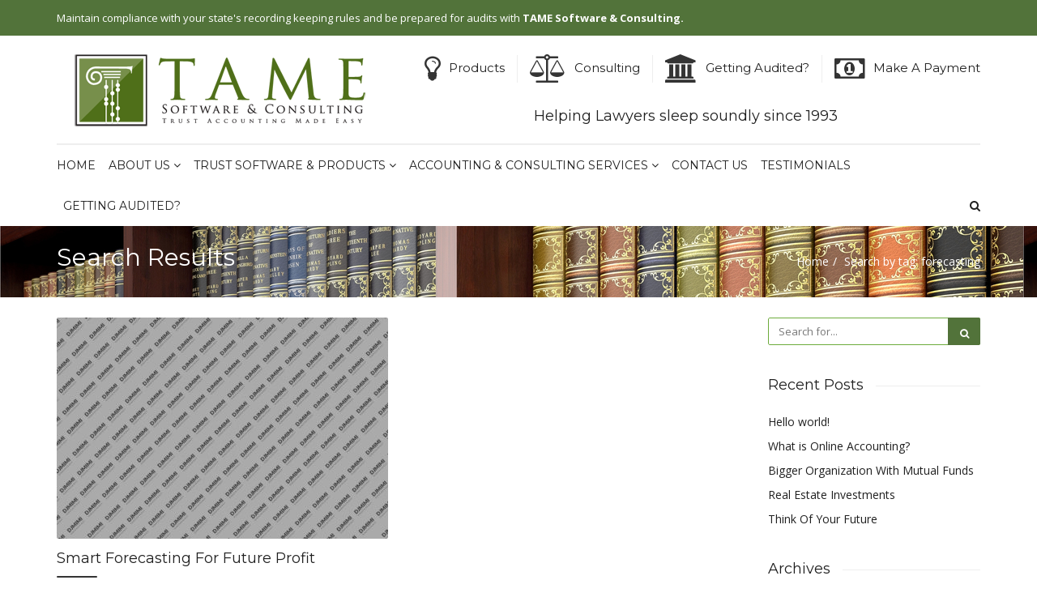

--- FILE ---
content_type: text/html; charset=UTF-8
request_url: https://tamelaw.com/tag/forecasting/
body_size: 11856
content:
<!DOCTYPE html>
<html lang="en-US">
<head>
    <meta charset="UTF-8">
    <meta name="viewport" content="width=device-width, initial-scale=1, maximum-scale=1, user-scalable=no">
	<meta name='robots' content='index, follow, max-image-preview:large, max-snippet:-1, max-video-preview:-1' />

	<!-- This site is optimized with the Yoast SEO plugin v26.8 - https://yoast.com/product/yoast-seo-wordpress/ -->
	<title>forecasting Archives - Tamelaw.com</title>
	<link rel="canonical" href="https://tamelaw.com/tag/forecasting/" />
	<meta property="og:locale" content="en_US" />
	<meta property="og:type" content="article" />
	<meta property="og:title" content="forecasting Archives - Tamelaw.com" />
	<meta property="og:url" content="https://tamelaw.com/tag/forecasting/" />
	<meta property="og:site_name" content="Tamelaw.com" />
	<meta name="twitter:card" content="summary_large_image" />
	<script type="application/ld+json" class="yoast-schema-graph">{"@context":"https://schema.org","@graph":[{"@type":"CollectionPage","@id":"https://tamelaw.com/tag/forecasting/","url":"https://tamelaw.com/tag/forecasting/","name":"forecasting Archives - Tamelaw.com","isPartOf":{"@id":"https://tamelaw.com/#website"},"primaryImageOfPage":{"@id":"https://tamelaw.com/tag/forecasting/#primaryimage"},"image":{"@id":"https://tamelaw.com/tag/forecasting/#primaryimage"},"thumbnailUrl":"https://tamelaw.com/wp-content/uploads/2016/02/service-1.jpg","breadcrumb":{"@id":"https://tamelaw.com/tag/forecasting/#breadcrumb"},"inLanguage":"en-US"},{"@type":"ImageObject","inLanguage":"en-US","@id":"https://tamelaw.com/tag/forecasting/#primaryimage","url":"https://tamelaw.com/wp-content/uploads/2016/02/service-1.jpg","contentUrl":"https://tamelaw.com/wp-content/uploads/2016/02/service-1.jpg","width":1600,"height":1067},{"@type":"BreadcrumbList","@id":"https://tamelaw.com/tag/forecasting/#breadcrumb","itemListElement":[{"@type":"ListItem","position":1,"name":"Home","item":"https://tamelaw.com/"},{"@type":"ListItem","position":2,"name":"forecasting"}]},{"@type":"WebSite","@id":"https://tamelaw.com/#website","url":"https://tamelaw.com/","name":"Tamelaw.com","description":"Trust Software","potentialAction":[{"@type":"SearchAction","target":{"@type":"EntryPoint","urlTemplate":"https://tamelaw.com/?s={search_term_string}"},"query-input":{"@type":"PropertyValueSpecification","valueRequired":true,"valueName":"search_term_string"}}],"inLanguage":"en-US"}]}</script>
	<!-- / Yoast SEO plugin. -->


<link rel='dns-prefetch' href='//fonts.googleapis.com' />
<link rel="alternate" type="application/rss+xml" title="Tamelaw.com &raquo; Feed" href="https://tamelaw.com/feed/" />
<link rel="alternate" type="application/rss+xml" title="Tamelaw.com &raquo; forecasting Tag Feed" href="https://tamelaw.com/tag/forecasting/feed/" />
<style id='wp-img-auto-sizes-contain-inline-css' type='text/css'>
img:is([sizes=auto i],[sizes^="auto," i]){contain-intrinsic-size:3000px 1500px}
/*# sourceURL=wp-img-auto-sizes-contain-inline-css */
</style>
<style id='wp-emoji-styles-inline-css' type='text/css'>

	img.wp-smiley, img.emoji {
		display: inline !important;
		border: none !important;
		box-shadow: none !important;
		height: 1em !important;
		width: 1em !important;
		margin: 0 0.07em !important;
		vertical-align: -0.1em !important;
		background: none !important;
		padding: 0 !important;
	}
/*# sourceURL=wp-emoji-styles-inline-css */
</style>
<style id='wp-block-library-inline-css' type='text/css'>
:root{--wp-block-synced-color:#7a00df;--wp-block-synced-color--rgb:122,0,223;--wp-bound-block-color:var(--wp-block-synced-color);--wp-editor-canvas-background:#ddd;--wp-admin-theme-color:#007cba;--wp-admin-theme-color--rgb:0,124,186;--wp-admin-theme-color-darker-10:#006ba1;--wp-admin-theme-color-darker-10--rgb:0,107,160.5;--wp-admin-theme-color-darker-20:#005a87;--wp-admin-theme-color-darker-20--rgb:0,90,135;--wp-admin-border-width-focus:2px}@media (min-resolution:192dpi){:root{--wp-admin-border-width-focus:1.5px}}.wp-element-button{cursor:pointer}:root .has-very-light-gray-background-color{background-color:#eee}:root .has-very-dark-gray-background-color{background-color:#313131}:root .has-very-light-gray-color{color:#eee}:root .has-very-dark-gray-color{color:#313131}:root .has-vivid-green-cyan-to-vivid-cyan-blue-gradient-background{background:linear-gradient(135deg,#00d084,#0693e3)}:root .has-purple-crush-gradient-background{background:linear-gradient(135deg,#34e2e4,#4721fb 50%,#ab1dfe)}:root .has-hazy-dawn-gradient-background{background:linear-gradient(135deg,#faaca8,#dad0ec)}:root .has-subdued-olive-gradient-background{background:linear-gradient(135deg,#fafae1,#67a671)}:root .has-atomic-cream-gradient-background{background:linear-gradient(135deg,#fdd79a,#004a59)}:root .has-nightshade-gradient-background{background:linear-gradient(135deg,#330968,#31cdcf)}:root .has-midnight-gradient-background{background:linear-gradient(135deg,#020381,#2874fc)}:root{--wp--preset--font-size--normal:16px;--wp--preset--font-size--huge:42px}.has-regular-font-size{font-size:1em}.has-larger-font-size{font-size:2.625em}.has-normal-font-size{font-size:var(--wp--preset--font-size--normal)}.has-huge-font-size{font-size:var(--wp--preset--font-size--huge)}.has-text-align-center{text-align:center}.has-text-align-left{text-align:left}.has-text-align-right{text-align:right}.has-fit-text{white-space:nowrap!important}#end-resizable-editor-section{display:none}.aligncenter{clear:both}.items-justified-left{justify-content:flex-start}.items-justified-center{justify-content:center}.items-justified-right{justify-content:flex-end}.items-justified-space-between{justify-content:space-between}.screen-reader-text{border:0;clip-path:inset(50%);height:1px;margin:-1px;overflow:hidden;padding:0;position:absolute;width:1px;word-wrap:normal!important}.screen-reader-text:focus{background-color:#ddd;clip-path:none;color:#444;display:block;font-size:1em;height:auto;left:5px;line-height:normal;padding:15px 23px 14px;text-decoration:none;top:5px;width:auto;z-index:100000}html :where(.has-border-color){border-style:solid}html :where([style*=border-top-color]){border-top-style:solid}html :where([style*=border-right-color]){border-right-style:solid}html :where([style*=border-bottom-color]){border-bottom-style:solid}html :where([style*=border-left-color]){border-left-style:solid}html :where([style*=border-width]){border-style:solid}html :where([style*=border-top-width]){border-top-style:solid}html :where([style*=border-right-width]){border-right-style:solid}html :where([style*=border-bottom-width]){border-bottom-style:solid}html :where([style*=border-left-width]){border-left-style:solid}html :where(img[class*=wp-image-]){height:auto;max-width:100%}:where(figure){margin:0 0 1em}html :where(.is-position-sticky){--wp-admin--admin-bar--position-offset:var(--wp-admin--admin-bar--height,0px)}@media screen and (max-width:600px){html :where(.is-position-sticky){--wp-admin--admin-bar--position-offset:0px}}

/*# sourceURL=wp-block-library-inline-css */
</style><style id='global-styles-inline-css' type='text/css'>
:root{--wp--preset--aspect-ratio--square: 1;--wp--preset--aspect-ratio--4-3: 4/3;--wp--preset--aspect-ratio--3-4: 3/4;--wp--preset--aspect-ratio--3-2: 3/2;--wp--preset--aspect-ratio--2-3: 2/3;--wp--preset--aspect-ratio--16-9: 16/9;--wp--preset--aspect-ratio--9-16: 9/16;--wp--preset--color--black: #000000;--wp--preset--color--cyan-bluish-gray: #abb8c3;--wp--preset--color--white: #ffffff;--wp--preset--color--pale-pink: #f78da7;--wp--preset--color--vivid-red: #cf2e2e;--wp--preset--color--luminous-vivid-orange: #ff6900;--wp--preset--color--luminous-vivid-amber: #fcb900;--wp--preset--color--light-green-cyan: #7bdcb5;--wp--preset--color--vivid-green-cyan: #00d084;--wp--preset--color--pale-cyan-blue: #8ed1fc;--wp--preset--color--vivid-cyan-blue: #0693e3;--wp--preset--color--vivid-purple: #9b51e0;--wp--preset--gradient--vivid-cyan-blue-to-vivid-purple: linear-gradient(135deg,rgb(6,147,227) 0%,rgb(155,81,224) 100%);--wp--preset--gradient--light-green-cyan-to-vivid-green-cyan: linear-gradient(135deg,rgb(122,220,180) 0%,rgb(0,208,130) 100%);--wp--preset--gradient--luminous-vivid-amber-to-luminous-vivid-orange: linear-gradient(135deg,rgb(252,185,0) 0%,rgb(255,105,0) 100%);--wp--preset--gradient--luminous-vivid-orange-to-vivid-red: linear-gradient(135deg,rgb(255,105,0) 0%,rgb(207,46,46) 100%);--wp--preset--gradient--very-light-gray-to-cyan-bluish-gray: linear-gradient(135deg,rgb(238,238,238) 0%,rgb(169,184,195) 100%);--wp--preset--gradient--cool-to-warm-spectrum: linear-gradient(135deg,rgb(74,234,220) 0%,rgb(151,120,209) 20%,rgb(207,42,186) 40%,rgb(238,44,130) 60%,rgb(251,105,98) 80%,rgb(254,248,76) 100%);--wp--preset--gradient--blush-light-purple: linear-gradient(135deg,rgb(255,206,236) 0%,rgb(152,150,240) 100%);--wp--preset--gradient--blush-bordeaux: linear-gradient(135deg,rgb(254,205,165) 0%,rgb(254,45,45) 50%,rgb(107,0,62) 100%);--wp--preset--gradient--luminous-dusk: linear-gradient(135deg,rgb(255,203,112) 0%,rgb(199,81,192) 50%,rgb(65,88,208) 100%);--wp--preset--gradient--pale-ocean: linear-gradient(135deg,rgb(255,245,203) 0%,rgb(182,227,212) 50%,rgb(51,167,181) 100%);--wp--preset--gradient--electric-grass: linear-gradient(135deg,rgb(202,248,128) 0%,rgb(113,206,126) 100%);--wp--preset--gradient--midnight: linear-gradient(135deg,rgb(2,3,129) 0%,rgb(40,116,252) 100%);--wp--preset--font-size--small: 13px;--wp--preset--font-size--medium: 20px;--wp--preset--font-size--large: 36px;--wp--preset--font-size--x-large: 42px;--wp--preset--spacing--20: 0.44rem;--wp--preset--spacing--30: 0.67rem;--wp--preset--spacing--40: 1rem;--wp--preset--spacing--50: 1.5rem;--wp--preset--spacing--60: 2.25rem;--wp--preset--spacing--70: 3.38rem;--wp--preset--spacing--80: 5.06rem;--wp--preset--shadow--natural: 6px 6px 9px rgba(0, 0, 0, 0.2);--wp--preset--shadow--deep: 12px 12px 50px rgba(0, 0, 0, 0.4);--wp--preset--shadow--sharp: 6px 6px 0px rgba(0, 0, 0, 0.2);--wp--preset--shadow--outlined: 6px 6px 0px -3px rgb(255, 255, 255), 6px 6px rgb(0, 0, 0);--wp--preset--shadow--crisp: 6px 6px 0px rgb(0, 0, 0);}:where(.is-layout-flex){gap: 0.5em;}:where(.is-layout-grid){gap: 0.5em;}body .is-layout-flex{display: flex;}.is-layout-flex{flex-wrap: wrap;align-items: center;}.is-layout-flex > :is(*, div){margin: 0;}body .is-layout-grid{display: grid;}.is-layout-grid > :is(*, div){margin: 0;}:where(.wp-block-columns.is-layout-flex){gap: 2em;}:where(.wp-block-columns.is-layout-grid){gap: 2em;}:where(.wp-block-post-template.is-layout-flex){gap: 1.25em;}:where(.wp-block-post-template.is-layout-grid){gap: 1.25em;}.has-black-color{color: var(--wp--preset--color--black) !important;}.has-cyan-bluish-gray-color{color: var(--wp--preset--color--cyan-bluish-gray) !important;}.has-white-color{color: var(--wp--preset--color--white) !important;}.has-pale-pink-color{color: var(--wp--preset--color--pale-pink) !important;}.has-vivid-red-color{color: var(--wp--preset--color--vivid-red) !important;}.has-luminous-vivid-orange-color{color: var(--wp--preset--color--luminous-vivid-orange) !important;}.has-luminous-vivid-amber-color{color: var(--wp--preset--color--luminous-vivid-amber) !important;}.has-light-green-cyan-color{color: var(--wp--preset--color--light-green-cyan) !important;}.has-vivid-green-cyan-color{color: var(--wp--preset--color--vivid-green-cyan) !important;}.has-pale-cyan-blue-color{color: var(--wp--preset--color--pale-cyan-blue) !important;}.has-vivid-cyan-blue-color{color: var(--wp--preset--color--vivid-cyan-blue) !important;}.has-vivid-purple-color{color: var(--wp--preset--color--vivid-purple) !important;}.has-black-background-color{background-color: var(--wp--preset--color--black) !important;}.has-cyan-bluish-gray-background-color{background-color: var(--wp--preset--color--cyan-bluish-gray) !important;}.has-white-background-color{background-color: var(--wp--preset--color--white) !important;}.has-pale-pink-background-color{background-color: var(--wp--preset--color--pale-pink) !important;}.has-vivid-red-background-color{background-color: var(--wp--preset--color--vivid-red) !important;}.has-luminous-vivid-orange-background-color{background-color: var(--wp--preset--color--luminous-vivid-orange) !important;}.has-luminous-vivid-amber-background-color{background-color: var(--wp--preset--color--luminous-vivid-amber) !important;}.has-light-green-cyan-background-color{background-color: var(--wp--preset--color--light-green-cyan) !important;}.has-vivid-green-cyan-background-color{background-color: var(--wp--preset--color--vivid-green-cyan) !important;}.has-pale-cyan-blue-background-color{background-color: var(--wp--preset--color--pale-cyan-blue) !important;}.has-vivid-cyan-blue-background-color{background-color: var(--wp--preset--color--vivid-cyan-blue) !important;}.has-vivid-purple-background-color{background-color: var(--wp--preset--color--vivid-purple) !important;}.has-black-border-color{border-color: var(--wp--preset--color--black) !important;}.has-cyan-bluish-gray-border-color{border-color: var(--wp--preset--color--cyan-bluish-gray) !important;}.has-white-border-color{border-color: var(--wp--preset--color--white) !important;}.has-pale-pink-border-color{border-color: var(--wp--preset--color--pale-pink) !important;}.has-vivid-red-border-color{border-color: var(--wp--preset--color--vivid-red) !important;}.has-luminous-vivid-orange-border-color{border-color: var(--wp--preset--color--luminous-vivid-orange) !important;}.has-luminous-vivid-amber-border-color{border-color: var(--wp--preset--color--luminous-vivid-amber) !important;}.has-light-green-cyan-border-color{border-color: var(--wp--preset--color--light-green-cyan) !important;}.has-vivid-green-cyan-border-color{border-color: var(--wp--preset--color--vivid-green-cyan) !important;}.has-pale-cyan-blue-border-color{border-color: var(--wp--preset--color--pale-cyan-blue) !important;}.has-vivid-cyan-blue-border-color{border-color: var(--wp--preset--color--vivid-cyan-blue) !important;}.has-vivid-purple-border-color{border-color: var(--wp--preset--color--vivid-purple) !important;}.has-vivid-cyan-blue-to-vivid-purple-gradient-background{background: var(--wp--preset--gradient--vivid-cyan-blue-to-vivid-purple) !important;}.has-light-green-cyan-to-vivid-green-cyan-gradient-background{background: var(--wp--preset--gradient--light-green-cyan-to-vivid-green-cyan) !important;}.has-luminous-vivid-amber-to-luminous-vivid-orange-gradient-background{background: var(--wp--preset--gradient--luminous-vivid-amber-to-luminous-vivid-orange) !important;}.has-luminous-vivid-orange-to-vivid-red-gradient-background{background: var(--wp--preset--gradient--luminous-vivid-orange-to-vivid-red) !important;}.has-very-light-gray-to-cyan-bluish-gray-gradient-background{background: var(--wp--preset--gradient--very-light-gray-to-cyan-bluish-gray) !important;}.has-cool-to-warm-spectrum-gradient-background{background: var(--wp--preset--gradient--cool-to-warm-spectrum) !important;}.has-blush-light-purple-gradient-background{background: var(--wp--preset--gradient--blush-light-purple) !important;}.has-blush-bordeaux-gradient-background{background: var(--wp--preset--gradient--blush-bordeaux) !important;}.has-luminous-dusk-gradient-background{background: var(--wp--preset--gradient--luminous-dusk) !important;}.has-pale-ocean-gradient-background{background: var(--wp--preset--gradient--pale-ocean) !important;}.has-electric-grass-gradient-background{background: var(--wp--preset--gradient--electric-grass) !important;}.has-midnight-gradient-background{background: var(--wp--preset--gradient--midnight) !important;}.has-small-font-size{font-size: var(--wp--preset--font-size--small) !important;}.has-medium-font-size{font-size: var(--wp--preset--font-size--medium) !important;}.has-large-font-size{font-size: var(--wp--preset--font-size--large) !important;}.has-x-large-font-size{font-size: var(--wp--preset--font-size--x-large) !important;}
/*# sourceURL=global-styles-inline-css */
</style>

<style id='classic-theme-styles-inline-css' type='text/css'>
/*! This file is auto-generated */
.wp-block-button__link{color:#fff;background-color:#32373c;border-radius:9999px;box-shadow:none;text-decoration:none;padding:calc(.667em + 2px) calc(1.333em + 2px);font-size:1.125em}.wp-block-file__button{background:#32373c;color:#fff;text-decoration:none}
/*# sourceURL=/wp-includes/css/classic-themes.min.css */
</style>
<link rel='stylesheet' id='formcraft-common-css' href='https://tamelaw.com/wp-content/plugins/formcraft3/dist/formcraft-common.css?ver=3.9.3' type='text/css' media='all' />
<link rel='stylesheet' id='formcraft-form-css' href='https://tamelaw.com/wp-content/plugins/formcraft3/dist/form.css?ver=3.9.3' type='text/css' media='all' />
<link rel='stylesheet' id='printomatic-css-css' href='https://tamelaw.com/wp-content/plugins/print-o-matic/css/style.css?ver=2.0' type='text/css' media='all' />
<link rel='stylesheet' id='ppress-frontend-css' href='https://tamelaw.com/wp-content/plugins/wp-user-avatar/assets/css/frontend.min.css?ver=4.16.8' type='text/css' media='all' />
<link rel='stylesheet' id='ppress-flatpickr-css' href='https://tamelaw.com/wp-content/plugins/wp-user-avatar/assets/flatpickr/flatpickr.min.css?ver=4.16.8' type='text/css' media='all' />
<link rel='stylesheet' id='ppress-select2-css' href='https://tamelaw.com/wp-content/plugins/wp-user-avatar/assets/select2/select2.min.css?ver=6.9' type='text/css' media='all' />
<link rel='stylesheet' id='bootstrap-css' href='https://tamelaw.com/wp-content/themes/account/css/bootstrap.min.css?ver=6.9' type='text/css' media='all' />
<link rel='stylesheet' id='font-awesome-css' href='https://tamelaw.com/wp-content/themes/account/css/font-awesome.min.css?ver=6.9' type='text/css' media='all' />
<link rel='stylesheet' id='account-woocommerce-css' href='https://tamelaw.com/wp-content/themes/account/css/ind-woocommerce.css?ver=6.9' type='text/css' media='all' />
<link rel='stylesheet' id='account-vc-css' href='https://tamelaw.com/wp-content/themes/account/css/vc.css?ver=6.9' type='text/css' media='all' />
<link rel='stylesheet' id='account-title-font-css' href='//fonts.googleapis.com/css?family=Montserrat%3A400%2C300%2C600%2C700%26subset%3Dall&#038;ver=1.0.0' type='text/css' media='all' />
<link rel='stylesheet' id='account-text-font-css' href='//fonts.googleapis.com/css?family=Open+Sans%3A400%2C300%2C600%2C700%26subset%3Dall&#038;ver=1.0.0' type='text/css' media='all' />
<link rel='stylesheet' id='owl-carousel-css' href='https://tamelaw.com/wp-content/themes/account/css/owl.carousel.css?ver=6.9' type='text/css' media='all' />
<link rel='stylesheet' id='owl-theme-css' href='https://tamelaw.com/wp-content/themes/account/css/owl.theme.css?ver=6.9' type='text/css' media='all' />
<link rel='stylesheet' id='magnific-popup-css' href='https://tamelaw.com/wp-content/themes/account/css/magnific-popup.css?ver=6.9' type='text/css' media='all' />
<link rel='stylesheet' id='dashicons-css' href='https://tamelaw.com/wp-includes/css/dashicons.min.css?ver=6.9' type='text/css' media='all' />
<link rel='stylesheet' id='account-style-css' href='https://tamelaw.com/wp-content/themes/account/style.css?ver=6.9' type='text/css' media='all' />
<style id='account-style-inline-css' type='text/css'>
a:hover, a:focus, a:active,a.grey:hover,.ind-slide-caption a,.blog-title:hover h5,.breadcrumb a:hover,#navigation .nav.navbar-nav li.open > a,#navigation .nav.navbar-nav > li > a:hover,#navigation .nav.navbar-nav > li > a:focus ,#navigation .nav.navbar-nav > li > a:active,#navigation .nav.navbar-nav > li.current > a,#navigation .navbar-nav > li.current-menu-parent > a, #navigation .navbar-nav > li.current-menu-ancestor > a, #navigation .navbar-nav > li.current-menu-item  > a,#navigation .nav.navbar-nav .dropdown-menu li.open > a,#navigation .nav.navbar-nav .dropdown-menu li > a:hover,#navigation .nav.navbar-nav .dropdown-menu  li > a:focus ,#navigation .nav.navbar-nav .dropdown-menu  li > a:active,#navigation .nav.navbar-nav .dropdown-menu  li.current > a,#navigation .navbar-nav .dropdown-menu  li.current-menu-parent > a, #navigation .navbar-nav .dropdown-menu  li.current-menu-ancestor > a, #navigation .navbar-nav .dropdown-menu  li.current-menu-item  > a,.widget_nav_menu .current-menu-item a,.fake-thumb-holder .post-format,.comment-reply-link:hover,.service .service-icon-2,.project-filters .active,.team-member .social a.woocommerce ul.products li.product h3:hover,.woocommerce a.button:hover, .woocommerce button.button:hover, .woocommerce input.button:hover,.woocommerce .star-rating span,.woocommerce p.stars a,.service:hover span{color: #52733a;}#media only screen and(max-width: 769px){.navbar-default .navbar-nav .open .dropdown-menu > li > a:hover, .navbar-default .navbar-nav .open .dropdown-menu > li > a:focus,.navbar-default .navbar-nav .open .dropdown-menu > li > a:active.navbar-default .navbar-nav .open .dropdown-menu > li.current > a,.navbar-default .navbar-nav .open .dropdown-menu > li.current-menu-ancestor > a,.navbar-default .navbar-nav .open .dropdown-menu > li.current-menu-item > a,.navbar-default .navbar-nav .open .dropdown-menu > li.current-menu-parent > a{color: #52733a;}}.tagcloud a, .btn, a.btn, a.btn:active, a.btn.active,.ind-cta a.btn:hover,.sticky-wrap,.widget_widget_file_download  i,.widget_widget_file_download a:hover,.footer_widget_section .widget a:not(.btn):hover,.testimonial-item.active,.woocommerce #respond input#submit.alt.disabled, .woocommerce #respond input#submit.alt.disabled:hover, .woocommerce #respond input#submit.alt:disabled, .woocommerce #respond input#submit.alt:disabled:hover, .woocommerce #respond input#submit.alt[disabled]:disabled, .woocommerce #respond input#submit.alt[disabled]:disabled:hover, .woocommerce a.button.alt.disabled, .woocommerce a.button.alt.disabled:hover, .woocommerce a.button.alt:disabled, .woocommerce a.button.alt:disabled:hover, .woocommerce a.button.alt[disabled]:disabled, .woocommerce a.button.alt[disabled]:disabled:hover, .woocommerce button.button.alt.disabled, .woocommerce button.button.alt.disabled:hover, .woocommerce button.button.alt:disabled, .woocommerce button.button.alt:disabled:hover, .woocommerce button.button.alt[disabled]:disabled, .woocommerce button.button.alt[disabled]:disabled:hover, .woocommerce input.button.alt.disabled, .woocommerce input.button.alt.disabled:hover, .woocommerce input.button.alt:disabled, .woocommerce input.button.alt:disabled:hover, .woocommerce input.button.alt[disabled]:disabled, .woocommerce input.button.alt[disabled]:disabled:hover,.woocommerce #respond input#submit,.woocommerce #respond input#submit.alt, .woocommerce a.button.alt, .woocommerce button.button.alt, .woocommerce input.button.alt{background: #52733a;}.footer_widget_section .widget a:not(.btn):hover{background: transparent;color: #52733a;}.btn.btn-inv:hover, .btn.btn-inv:focus, .btn.btn-inv:active,.woocommerce-cart .wc-proceed-to-checkout a.checkout-button:hover,.woocommerce .widget_price_filter .ui-slider .ui-slider-range,.woocommerce .widget_price_filter .ui-slider .ui-slider-handle,.woocommerce nav.woocommerce-pagination ul li a, .woocommerce nav.woocommerce-pagination ul li span,.ind-slide-caption a{background-color: #52733a;color: #52733a;}input.form-control, .form-control, .form-control:focus, .form-control:active, .form-control:focus:active, #commentform input:not(#submit), #commentform textarea,.widget_widget_file_download  a,.widget_categories li:hover span,.widget_product_categories li:hover span,.widget_layered_nav li:hover span,.widget_archive li:hover span,.widget-title,.ind-title-wrap h1,.ind-title-wrap h2,.ind-title-wrap h3,.ind-title-wrap h4,.ind-title-wrap h5,.ind-title-wrap h6,.clients.owl-carousel .client:hover,.woocommerce div.product .woocommerce-tabs ul.tabs li.active,.woocommerce-billing-fields h3,.woocommerce-order-received h2,.woocommerce-order-received h3,.woocommerce-account h2,.woocommerce-account h3,.checkout.woocommerce-checkout h3,#ship-to-different-address,.related.products h2,.cart_totals h2,.upsells.products h2{border-color: #52733a;}.page-title h1,.page-title h1 a,.woocommerce .woocommerce-breadcrumb,.woocommerce .woocommerce-breadcrumb a,.breadcrumb,ul.breadcrumb a,.breadcrumb > li + li:before {color: #ffffff;}.header-font,h1, h2, h3, h4, h5, h6,.ind-slide-caption a,.tagcloud a, .btn, a.btn, a.btn:active, a.btn.active,.nav.navbar-nav li a{font-family: "Montserrat", sans-serif;}body{font-family: "Open Sans", sans-serif;}header,.top-bar{background: #52733a;}.top-bar,.top-bar a{color: #ffffff;}.copyrights{background: #202020;color: #808080;}body .vc_tta .vc_active .vc_tta-controls-icon.vc_tta-controls-icon-plus,body .vc_toggle.vc_toggle_active .vc_toggle_icon:before{border-color: #52733a!important;}body .vc_tta-tabs.vc_tta-tabs-position-top:not([class*="vc_tta-gap"]):not(.vc_tta-o-no-fill) .vc_tta-tab.vc_active > a:after,body .vc_tta-tabs.vc_tta-tabs-position-bottom:not([class*="vc_tta-gap"]):not(.vc_tta-o-no-fill) .vc_tta-tab.vc_active > a:after,body .vc_tta-tabs.vc_tta-tabs-position-left:not([class*="vc_tta-gap"]):not(.vc_tta-o-no-fill) .vc_tta-tab.vc_active > a:after,body .vc_tta-tabs.vc_tta-tabs-position-right:not([class*="vc_tta-gap"]):not(.vc_tta-o-no-fill) .vc_tta-tab.vc_active > a:after,body .vc_tta-color-grey.vc_tta-style-classic \.vc_tta-tab.vc_active > a:after,body .vc_tta .vc_active .vc_tta-controls-icon.vc_tta-controls-icon-plus,body .flex-control-paging li a.flex-active,body .theme-default .nivo-controlNav a.active,body .vc_images_carousel .vc_carousel-indicators .vc_active,body .vc_images_carousel.vc_carousel_vertical .vc_carousel-indicators li.vc_active,body .vc_pagination-color-grey.vc_pagination-style-outline .vc_active .vc_pagination-trigger,body .vc_pagination-color-grey.vc_pagination-style-flat .vc_active .vc_pagination-trigger,body .vc_toggle.vc_toggle_active .vc_toggle_icon:before{background: #52733a!important;color: #52733a!important;}@media only screen and (max-width: 767px){.vc_active .vc_tta-panel-title:before{background: #52733a;border-color: #52733a;color: #52733a;}}.testimonial-item,.testimonial-item .grade{    color: #000;    border-color: rgba(0,0,0,0.1);}.strong-view.modern .testimonial-content {    color: #434343;    margin: 0 56px;    font-size: 14px;    font-style: italic;    text-align: center;    position: relative;}table td {    border: none;    padding: 5px;}table {    width: 100%;    margin: 15px 0px;    border: none;}textarea.wpcf7-form-control.wpcf7-textarea {    border-radius: 2px;    height: 34px;    line-height: 34px;    border: 1px solid #eee;    padding: 6px 12px;}input#firmsize {    border-radius: 2px;    height: 34px;    line-height: 34px;    border: 1px solid #eee;    padding: 6px 12px;} .ind-slide-caption a {    background-color: #52733a;    color: #fff;}input[type="text"], input[type="password"], input[type="tel"], input[type="email"], #order_comments {    border-radius: 2px;    height: 34px;    line-height: 34px;    border: 1px solid #6dab3c;    padding: 6px 12px;}.styled-select select, .styled-select select:focus, .styled-select select:active{        border: 1px solid #6dab3c;}input#firmsize{      border: 1px solid #6dab3c;}textarea.wpcf7-form-control.wpcf7-textarea{    border: 1px solid #6dab3c;}}}input.wpcf7-form-control.wpcf7-number.wpcf7-validates-as-required.wpcf7-validates-as-number {    border-radius: 2px;    height: 34px;    line-height: 34px;    border: 1px solid #6dab3c;    padding: 6px 12px;}input.wpcf7-form-control.wpcf7-number.wpcf7-validates-as-number {    height: 34px;    line-height: 34px;    border: 1px solid #6dab3c;    padding: 6px 12px;}textarea.wpcf7-form-control.wpcf7-textarea {    border-radius: 2px;    height: 100px !important;    line-height: 34px;    border: 1px solid #6dab3c;    padding: 6px 12px;}select {    max-width: 67% !important;    height: 40px;}input#firmsize {    border-radius: 2px;    height: 34px;    line-height: 34px;    border: 1px solid #6dab3c;    padding: 6px 12px;    width: 67% !important;}.testimonial-item, .testimonial-item .grade {    color: white;    border-color: rgba(0,0,0,0.1);}.styled-select select, .styled-select select:focus, .styled-select select:active {    box-shadow: none;    position: relative;    border: 1px solid #6dab3c;    -webkit-appearance: none;    -moz-appearance: none;    appearance: none;    outline: none;    cursor: pointer;    background: transparent;    z-index: 2;    border-radius: 2px;    height: 34px;    width: 39% !important;    padding: 0px 10px;}input.wpcf7-form-control.wpcf7-number.wpcf7-validates-as-number {    height: 34px;    line-height: 34px;    border: 1px solid #6dab3c;    padding: 6px 12px;    width: 39%;}.gfield .styled-select::after {    right: 61% !important;}
/*# sourceURL=account-style-inline-css */
</style>
<!--n2css--><!--n2js--><script type="text/javascript" src="https://tamelaw.com/wp-includes/js/jquery/jquery.min.js?ver=3.7.1" id="jquery-core-js"></script>
<script type="text/javascript" src="https://tamelaw.com/wp-includes/js/jquery/jquery-migrate.min.js?ver=3.4.1" id="jquery-migrate-js"></script>
<script type="text/javascript" src="https://tamelaw.com/wp-content/plugins/wp-user-avatar/assets/flatpickr/flatpickr.min.js?ver=4.16.8" id="ppress-flatpickr-js"></script>
<script type="text/javascript" src="https://tamelaw.com/wp-content/plugins/wp-user-avatar/assets/select2/select2.min.js?ver=4.16.8" id="ppress-select2-js"></script>
<link rel="https://api.w.org/" href="https://tamelaw.com/wp-json/" /><link rel="alternate" title="JSON" type="application/json" href="https://tamelaw.com/wp-json/wp/v2/tags/17" /><link rel="EditURI" type="application/rsd+xml" title="RSD" href="https://tamelaw.com/xmlrpc.php?rsd" />
<meta name="generator" content="WordPress 6.9" />
<meta name="generator" content="Redux 4.5.9" /><script type="text/javascript">var ajaxurl = 'https://tamelaw.com/wp-admin/admin-ajax.php';</script><meta name="generator" content="Powered by WPBakery Page Builder - drag and drop page builder for WordPress."/>
<link rel="icon" href="https://tamelaw.com/wp-content/uploads/2025/04/cropped-favicon-32x32.gif" sizes="32x32" />
<link rel="icon" href="https://tamelaw.com/wp-content/uploads/2025/04/cropped-favicon-192x192.gif" sizes="192x192" />
<link rel="apple-touch-icon" href="https://tamelaw.com/wp-content/uploads/2025/04/cropped-favicon-180x180.gif" />
<meta name="msapplication-TileImage" content="https://tamelaw.com/wp-content/uploads/2025/04/cropped-favicon-270x270.gif" />
		<style type="text/css" id="wp-custom-css">
			/*
You can add your own CSS here.

Click the help icon above to learn more.
*/

.helping_lawyer {
    font-size: 18px !important;
    text-align: center;
    position: absolute;
    margin: 30px 0 0 150px;
}

#gform_previous_button_1.gform_previous_button.gform-theme-button.gform-theme-button--secondary.button,
#gform_next_button_1_21.gform_next_button.gform-theme-button.button {
	    background-color: #7a9467;
    color: #fff;
	font-weight: 700;
    border: none;
    padding: 11px 30px;
    border-radius: 5px;
}
#gform_previous_button_1.gform_previous_button.gform-theme-button.gform-theme-button--secondary.button:hover, #gform_next_button_1_21.gform_next_button.gform-theme-button.button:hover {
	background-color: #7a9467;
}

/* #gform_submit_button_1.gform_button.button.gform-button--width-full {
	display: none;
} */

.gform_wrapper.gravity-theme .gf_progressbar_percentage.percentbar_blue {
	background-color: #7a9467;
}

.gform_wrapper.gravity-theme input[type=color], .gform_wrapper.gravity-theme input[type=date], .gform_wrapper.gravity-theme input[type=datetime-local], .gform_wrapper.gravity-theme input[type=datetime], .gform_wrapper.gravity-theme input[type=email], .gform_wrapper.gravity-theme input[type=month], .gform_wrapper.gravity-theme input[type=number], .gform_wrapper.gravity-theme input[type=password], .gform_wrapper.gravity-theme input[type=search], .gform_wrapper.gravity-theme input[type=tel], .gform_wrapper.gravity-theme input[type=text], .gform_wrapper.gravity-theme input[type=time], .gform_wrapper.gravity-theme input[type=url], .gform_wrapper.gravity-theme input[type=week], .gform_wrapper.gravity-theme select, .gform_wrapper.gravity-theme textarea {
	border: 1px solid #ddd;
  border-radius: 5px;
}

.gform_wrapper.gravity-theme input[type=color], .gform_wrapper.gravity-theme input[type=date], .gform_wrapper.gravity-theme input[type=datetime-local], .gform_wrapper.gravity-theme input[type=datetime], .gform_wrapper.gravity-theme input[type=email], .gform_wrapper.gravity-theme input[type=month], .gform_wrapper.gravity-theme input[type=number], .gform_wrapper.gravity-theme input[type=password], .gform_wrapper.gravity-theme input[type=search], .gform_wrapper.gravity-theme input[type=tel], .gform_wrapper.gravity-theme input[type=text], .gform_wrapper.gravity-theme input[type=time], .gform_wrapper.gravity-theme input[type=url], .gform_wrapper.gravity-theme input[type=week], .gform_wrapper.gravity-theme select, .gform_wrapper.gravity-theme input[type=number] {
	height: 44px;
}

.gform_wrapper.gravity-theme input[type=number] {
	width: 60px;
}

.ginput_quantity_label.gform-field-label {
	margin: 0 10px;
}

#input_1_24 {
	border: none;
}
	
.copyrights a, .copyrights a:visited {
	color: #808080;
}		</style>
		<noscript><style> .wpb_animate_when_almost_visible { opacity: 1; }</style></noscript></head>
<body class="archive tag tag-forecasting tag-17 wp-theme-account metaslider-plugin wpb-js-composer js-comp-ver-6.9.0 vc_responsive">
<div class="search-bar">
	<div class="container">
		<form method="get" action="https://tamelaw.com/">
			<input type="text" name="s" value="" placeholder="Type search term and hit enter...">
			<select name="post_type">
				<option value="post" >In Posts</option>
				<option value="project" >In Projects</option>
			</select>
		</form>
	</div>
</div>
<header>
		<div class="top-bar">
		<div class="container">
			<div class="flex-wrap">
				<div class="flex-left">
					Maintain compliance with your state's recording keeping rules and be prepared for audits with<b> TAME Software  &amp; Consulting.</b>				</div>
				<div class="flex-right">
																																		</div>
			</div>
		</div>
	</div>
		<div class="header-top full bottom">
  <div class="container">
    <div class="header-top-wrap">
      <div class="flex-wrap">
        <div class="flex-left">
          <div class="logo">
	<a href="https://tamelaw.com/">
					<img src="https://tamelaw.com/wp-content/uploads/2016/12/logo.png" alt="" width="400" height="133"/>
			</a>
</div>        </div>
        <div class="flex-right">
          <button class="navbar-toggle button-white menu" data-toggle="collapse" data-target=".navbar-collapse"> <span class="sr-only">
          Toggle navigation          </span> <i class="fa fa-bars"></i> </button>
          <div class="hide-small">
            <ul class="list_unstyled list-inline header-boxes no-margin clearfix">
<li>
			<i class="fa fa-lightbulb-o"></i>
			<div class="icon-details">
				<h5><a href="https://tamelaw.com/trust-software-products/ ">Products</a></h5>
				<p></p>
			</div>
			<div class="clearfix"></div>
		</li>
				<li>
			<i class="fa fa-balance-scale"></i>
			<div class="icon-details">
				<h5><a href="https://tamelaw.com/accounting-consulting-services/">Consulting</a></h5>
				<p></p>
			</div>
			<div class="clearfix"></div>
		</li>

<li>
			<i class="fa fa-bank"></i>
			<div class="icon-details">
				<h5><a href="https://tamelaw.com/getting-audit/">Getting Audited?</a></h5>
				<p></p>
			</div>
			<div class="clearfix"></div>
		</li>

<li>
			<i class="fa fa-money"></i>
			<div class="icon-details">
				<h5><a href="https://tamelaw.com/make-a-payment">Make A Payment</a></h5>
				<p></p>
			</div>
			<div class="clearfix"></div>
		</li>
				</ul>            <h6 class="helping_lawyer">Helping Lawyers sleep soundly since 1993</h6>
          </div>
        </div>
      </div>
      <div class="nav-paste small-screen"> </div>
    </div>
    <div class="bottom-nav">
      <div class="nav-copy">
        <div id="navigation" class="clearfix">
	<div class="navbar navbar-default" role="navigation">
		<div class="collapse navbar-collapse">
			<ul class="nav navbar-nav">
				<li id="menu-item-403" class="menu-item menu-item-type-post_type menu-item-object-page menu-item-home menu-item-403"><a title="Home" href="https://tamelaw.com/">Home</a></li>
<li id="menu-item-484" class="menu-item menu-item-type-post_type menu-item-object-page menu-item-has-children menu-item-484 dropdown"><a title="About Us" href="https://tamelaw.com/about-us/" class="dropdown-toggle" data-hover="dropdown" aria-haspopup="true">About Us <i class="fa fa-angle-down"></i></a>
<ul role="menu" class=" dropdown-menu">
	<li id="menu-item-486" class="menu-item menu-item-type-post_type menu-item-object-page menu-item-486"><a title="Mission Statement" href="https://tamelaw.com/mission-statement/">Mission Statement</a></li>
	<li id="menu-item-485" class="menu-item menu-item-type-post_type menu-item-object-page menu-item-485"><a title="Ensure State Compliance" href="https://tamelaw.com/ensure-state-compliance/">Ensure State Compliance</a></li>
	<li id="menu-item-499" class="menu-item menu-item-type-post_type menu-item-object-page menu-item-499"><a title="Robert D Gelman, CPA" href="https://tamelaw.com/robert-d-gelman-cpa/">Robert D Gelman, CPA</a></li>
</ul>
</li>
<li id="menu-item-406" class="menu-item menu-item-type-post_type menu-item-object-page menu-item-has-children menu-item-406 dropdown"><a title="Trust Software &#038; Products" href="https://tamelaw.com/trust-software-products/" class="dropdown-toggle" data-hover="dropdown" aria-haspopup="true">Trust Software &#038; Products <i class="fa fa-angle-down"></i></a>
<ul role="menu" class=" dropdown-menu">
	<li id="menu-item-407" class="menu-item menu-item-type-post_type menu-item-object-page menu-item-407"><a title="Purchase Trust Accounting Made Easy" href="https://tamelaw.com/trust-software-products/purchase-trust-accounting-made-easy/">Purchase Trust Accounting Made Easy</a></li>
	<li id="menu-item-428" class="menu-item menu-item-type-post_type menu-item-object-page menu-item-428"><a title="Trust Accounting Made Easy Software" href="https://tamelaw.com/trust-software-products/">Trust Accounting Made Easy Software</a></li>
	<li id="menu-item-431" class="menu-item menu-item-type-post_type menu-item-object-page menu-item-431"><a title="Computer Checks and Deposit Slips" href="https://tamelaw.com/trust-software-products/computer-checks-and-deposit-slips/">Computer Checks and Deposit Slips</a></li>
	<li id="menu-item-430" class="menu-item menu-item-type-post_type menu-item-object-page menu-item-430"><a title="Terms &#038; Conditions" href="https://tamelaw.com/trust-software-products/terms-conditions/">Terms &#038; Conditions</a></li>
</ul>
</li>
<li id="menu-item-436" class="menu-item menu-item-type-post_type menu-item-object-page menu-item-has-children menu-item-436 dropdown"><a title="Accounting &#038; Consulting Services" href="https://tamelaw.com/accounting-consulting-services/" class="dropdown-toggle" data-hover="dropdown" aria-haspopup="true">Accounting &#038; Consulting Services <i class="fa fa-angle-down"></i></a>
<ul role="menu" class=" dropdown-menu">
	<li id="menu-item-464" class="menu-item menu-item-type-post_type menu-item-object-page menu-item-464"><a title="Audit Preparation" href="https://tamelaw.com/getting-audit/">Audit Preparation</a></li>
	<li id="menu-item-466" class="menu-item menu-item-type-post_type menu-item-object-page menu-item-466"><a title="Historical Record Review and Reconstruction" href="https://tamelaw.com/accounting-consulting-services/">Historical Record Review and Reconstruction</a></li>
	<li id="menu-item-467" class="menu-item menu-item-type-post_type menu-item-object-page menu-item-467"><a title="Monthly / Quarterly Review" href="https://tamelaw.com/accounting-consulting-services/">Monthly / Quarterly Review</a></li>
	<li id="menu-item-468" class="menu-item menu-item-type-post_type menu-item-object-page menu-item-468"><a title="Attorney Trust Account Bookkeeping" href="https://tamelaw.com/accounting-consulting-services/">Attorney Trust Account Bookkeeping</a></li>
	<li id="menu-item-469" class="menu-item menu-item-type-post_type menu-item-object-page menu-item-469"><a title="Setup and Training" href="https://tamelaw.com/accounting-consulting-services/">Setup and Training</a></li>
	<li id="menu-item-534" class="menu-item menu-item-type-custom menu-item-object-custom menu-item-534"><a title="Ask a Professional a Question" href="http://tame.wpengine.com/contact-us/">Ask a Professional a Question</a></li>
</ul>
</li>
<li id="menu-item-411" class="menu-item menu-item-type-post_type menu-item-object-page menu-item-411"><a title="Contact Us" href="https://tamelaw.com/contact-us/">Contact Us</a></li>
<li id="menu-item-450" class="menu-item menu-item-type-post_type menu-item-object-page menu-item-450"><a title="Testimonials" href="https://tamelaw.com/testimonials/">Testimonials</a></li>
<li id="menu-item-458" class="menu-item menu-item-type-post_type menu-item-object-page menu-item-458"><a title="Getting Audited?" href="https://tamelaw.com/getting-audit/">Getting Audited?</a></li>
				<li>
					<a href="javascript:;" class="search-trigger">
						<i class="fa fa-search"></i>
					</a>
				</li>
			</ul>
		</div>
	</div>
</div>
      </div>
    </div>
    <div class="show-small">
      <ul class="list_unstyled list-inline header-boxes no-margin clearfix">
<li>
			<i class="fa fa-lightbulb-o"></i>
			<div class="icon-details">
				<h5><a href="https://tamelaw.com/trust-software-products/ ">Products</a></h5>
				<p></p>
			</div>
			<div class="clearfix"></div>
		</li>
				<li>
			<i class="fa fa-balance-scale"></i>
			<div class="icon-details">
				<h5><a href="https://tamelaw.com/accounting-consulting-services/">Consulting</a></h5>
				<p></p>
			</div>
			<div class="clearfix"></div>
		</li>

<li>
			<i class="fa fa-bank"></i>
			<div class="icon-details">
				<h5><a href="https://tamelaw.com/getting-audit/">Getting Audited?</a></h5>
				<p></p>
			</div>
			<div class="clearfix"></div>
		</li>

<li>
			<i class="fa fa-money"></i>
			<div class="icon-details">
				<h5><a href="https://tamelaw.com/make-a-payment">Make A Payment</a></h5>
				<p></p>
			</div>
			<div class="clearfix"></div>
		</li>
				</ul>    </div>
  </div>
</div>
</header>
<div class="fixed-responsive-nav animation">
<!--Anchal Edit Start-->
<div class="top-bar">
		<div class="container">
			<div class="flex-wrap">
				<div class="flex-left">
					Maintain compliance with your state's recording keeping rules and be prepared for audits with<b> TAME Software  &amp; Consulting.</b>				</div>
				<div class="flex-right">
																																		</div>
			</div>
		</div>
	</div>
    <!--Anchal Edit End-->

	<div class="container clearfix">
		<div class="header-top full bottom">
  <div class="container">
    <div class="header-top-wrap">
      <div class="flex-wrap">
        <div class="flex-left">
          <div class="logo">
	<a href="https://tamelaw.com/">
					<img src="https://tamelaw.com/wp-content/uploads/2016/12/logo.png" alt="" width="400" height="133"/>
			</a>
</div>        </div>
        <div class="flex-right">
          <button class="navbar-toggle button-white menu" data-toggle="collapse" data-target=".navbar-collapse"> <span class="sr-only">
          Toggle navigation          </span> <i class="fa fa-bars"></i> </button>
          <div class="hide-small">
            <ul class="list_unstyled list-inline header-boxes no-margin clearfix">
<li>
			<i class="fa fa-lightbulb-o"></i>
			<div class="icon-details">
				<h5><a href="https://tamelaw.com/trust-software-products/ ">Products</a></h5>
				<p></p>
			</div>
			<div class="clearfix"></div>
		</li>
				<li>
			<i class="fa fa-balance-scale"></i>
			<div class="icon-details">
				<h5><a href="https://tamelaw.com/accounting-consulting-services/">Consulting</a></h5>
				<p></p>
			</div>
			<div class="clearfix"></div>
		</li>

<li>
			<i class="fa fa-bank"></i>
			<div class="icon-details">
				<h5><a href="https://tamelaw.com/getting-audit/">Getting Audited?</a></h5>
				<p></p>
			</div>
			<div class="clearfix"></div>
		</li>

<li>
			<i class="fa fa-money"></i>
			<div class="icon-details">
				<h5><a href="https://tamelaw.com/make-a-payment">Make A Payment</a></h5>
				<p></p>
			</div>
			<div class="clearfix"></div>
		</li>
				</ul>            <h6 class="helping_lawyer">Helping Lawyers sleep soundly since 1993</h6>
          </div>
        </div>
      </div>
      <div class="nav-paste small-screen"> </div>
    </div>
    <div class="bottom-nav">
      <div class="nav-copy">
        <div id="navigation" class="clearfix">
	<div class="navbar navbar-default" role="navigation">
		<div class="collapse navbar-collapse">
			<ul class="nav navbar-nav">
				<li class="menu-item menu-item-type-post_type menu-item-object-page menu-item-home menu-item-403"><a title="Home" href="https://tamelaw.com/">Home</a></li>
<li class="menu-item menu-item-type-post_type menu-item-object-page menu-item-has-children menu-item-484 dropdown"><a title="About Us" href="https://tamelaw.com/about-us/" class="dropdown-toggle" data-hover="dropdown" aria-haspopup="true">About Us <i class="fa fa-angle-down"></i></a>
<ul role="menu" class=" dropdown-menu">
	<li class="menu-item menu-item-type-post_type menu-item-object-page menu-item-486"><a title="Mission Statement" href="https://tamelaw.com/mission-statement/">Mission Statement</a></li>
	<li class="menu-item menu-item-type-post_type menu-item-object-page menu-item-485"><a title="Ensure State Compliance" href="https://tamelaw.com/ensure-state-compliance/">Ensure State Compliance</a></li>
	<li class="menu-item menu-item-type-post_type menu-item-object-page menu-item-499"><a title="Robert D Gelman, CPA" href="https://tamelaw.com/robert-d-gelman-cpa/">Robert D Gelman, CPA</a></li>
</ul>
</li>
<li class="menu-item menu-item-type-post_type menu-item-object-page menu-item-has-children menu-item-406 dropdown"><a title="Trust Software &#038; Products" href="https://tamelaw.com/trust-software-products/" class="dropdown-toggle" data-hover="dropdown" aria-haspopup="true">Trust Software &#038; Products <i class="fa fa-angle-down"></i></a>
<ul role="menu" class=" dropdown-menu">
	<li class="menu-item menu-item-type-post_type menu-item-object-page menu-item-407"><a title="Purchase Trust Accounting Made Easy" href="https://tamelaw.com/trust-software-products/purchase-trust-accounting-made-easy/">Purchase Trust Accounting Made Easy</a></li>
	<li class="menu-item menu-item-type-post_type menu-item-object-page menu-item-428"><a title="Trust Accounting Made Easy Software" href="https://tamelaw.com/trust-software-products/">Trust Accounting Made Easy Software</a></li>
	<li class="menu-item menu-item-type-post_type menu-item-object-page menu-item-431"><a title="Computer Checks and Deposit Slips" href="https://tamelaw.com/trust-software-products/computer-checks-and-deposit-slips/">Computer Checks and Deposit Slips</a></li>
	<li class="menu-item menu-item-type-post_type menu-item-object-page menu-item-430"><a title="Terms &#038; Conditions" href="https://tamelaw.com/trust-software-products/terms-conditions/">Terms &#038; Conditions</a></li>
</ul>
</li>
<li class="menu-item menu-item-type-post_type menu-item-object-page menu-item-has-children menu-item-436 dropdown"><a title="Accounting &#038; Consulting Services" href="https://tamelaw.com/accounting-consulting-services/" class="dropdown-toggle" data-hover="dropdown" aria-haspopup="true">Accounting &#038; Consulting Services <i class="fa fa-angle-down"></i></a>
<ul role="menu" class=" dropdown-menu">
	<li class="menu-item menu-item-type-post_type menu-item-object-page menu-item-464"><a title="Audit Preparation" href="https://tamelaw.com/getting-audit/">Audit Preparation</a></li>
	<li class="menu-item menu-item-type-post_type menu-item-object-page menu-item-466"><a title="Historical Record Review and Reconstruction" href="https://tamelaw.com/accounting-consulting-services/">Historical Record Review and Reconstruction</a></li>
	<li class="menu-item menu-item-type-post_type menu-item-object-page menu-item-467"><a title="Monthly / Quarterly Review" href="https://tamelaw.com/accounting-consulting-services/">Monthly / Quarterly Review</a></li>
	<li class="menu-item menu-item-type-post_type menu-item-object-page menu-item-468"><a title="Attorney Trust Account Bookkeeping" href="https://tamelaw.com/accounting-consulting-services/">Attorney Trust Account Bookkeeping</a></li>
	<li class="menu-item menu-item-type-post_type menu-item-object-page menu-item-469"><a title="Setup and Training" href="https://tamelaw.com/accounting-consulting-services/">Setup and Training</a></li>
	<li class="menu-item menu-item-type-custom menu-item-object-custom menu-item-534"><a title="Ask a Professional a Question" href="http://tame.wpengine.com/contact-us/">Ask a Professional a Question</a></li>
</ul>
</li>
<li class="menu-item menu-item-type-post_type menu-item-object-page menu-item-411"><a title="Contact Us" href="https://tamelaw.com/contact-us/">Contact Us</a></li>
<li class="menu-item menu-item-type-post_type menu-item-object-page menu-item-450"><a title="Testimonials" href="https://tamelaw.com/testimonials/">Testimonials</a></li>
<li class="menu-item menu-item-type-post_type menu-item-object-page menu-item-458"><a title="Getting Audited?" href="https://tamelaw.com/getting-audit/">Getting Audited?</a></li>
				<li>
					<a href="javascript:;" class="search-trigger">
						<i class="fa fa-search"></i>
					</a>
				</li>
			</ul>
		</div>
	</div>
</div>
      </div>
    </div>
    <div class="show-small">
      <ul class="list_unstyled list-inline header-boxes no-margin clearfix">
<li>
			<i class="fa fa-lightbulb-o"></i>
			<div class="icon-details">
				<h5><a href="https://tamelaw.com/trust-software-products/ ">Products</a></h5>
				<p></p>
			</div>
			<div class="clearfix"></div>
		</li>
				<li>
			<i class="fa fa-balance-scale"></i>
			<div class="icon-details">
				<h5><a href="https://tamelaw.com/accounting-consulting-services/">Consulting</a></h5>
				<p></p>
			</div>
			<div class="clearfix"></div>
		</li>

<li>
			<i class="fa fa-bank"></i>
			<div class="icon-details">
				<h5><a href="https://tamelaw.com/getting-audit/">Getting Audited?</a></h5>
				<p></p>
			</div>
			<div class="clearfix"></div>
		</li>

<li>
			<i class="fa fa-money"></i>
			<div class="icon-details">
				<h5><a href="https://tamelaw.com/make-a-payment">Make A Payment</a></h5>
				<p></p>
			</div>
			<div class="clearfix"></div>
		</li>
				</ul>    </div>
  </div>
</div>
	</div>
</div>
<section class="page-title bottom" style="background-image: url(https://tamelaw.com/wp-content/uploads/2017/03/shutterstock_263941310-1.jpg)">
	<div class="container">
		<div class="clearfix">
			<div class="pull-left">
				<h1>
					Search Results				</h1>
			</div>
			<div class="pull-right">
				<ul class="breadcrumb"><li><a href="https://tamelaw.com/">Home</a></li><li>Search by tag: forecasting</li></ul>			</div>
		</div>
	</div>
</section>

<div class="container">
	<div class="row masonry">
		<div class="col-sm-9">
						<div class="row masonry">
											<div class="col-xs-6 masonry-item">
							<div class="blog-item product-item post-237 post type-post status-publish format-standard has-post-thumbnail hentry category-forecasting tag-bussiness tag-forecasting tag-future tag-profit">

																	<div class="blog-media">
										<a href="https://tamelaw.com/smart-forecasting-for-future-profit/">
											<img width="409" height="273" src="https://tamelaw.com/wp-content/uploads/2016/02/service-1-409x273.jpg" class="attachment-account-half-sidebar-page size-account-half-sidebar-page wp-post-image" alt="" decoding="async" fetchpriority="high" srcset="https://tamelaw.com/wp-content/uploads/2016/02/service-1-409x273.jpg 409w, https://tamelaw.com/wp-content/uploads/2016/02/service-1-300x200.jpg 300w, https://tamelaw.com/wp-content/uploads/2016/02/service-1-768x512.jpg 768w, https://tamelaw.com/wp-content/uploads/2016/02/service-1-1024x683.jpg 1024w, https://tamelaw.com/wp-content/uploads/2016/02/service-1-900x600.jpg 900w, https://tamelaw.com/wp-content/uploads/2016/02/service-1-555x370.jpg 555w, https://tamelaw.com/wp-content/uploads/2016/02/service-1-471x314.jpg 471w, https://tamelaw.com/wp-content/uploads/2016/02/service-1-653x435.jpg 653w, https://tamelaw.com/wp-content/uploads/2016/02/service-1.jpg 1600w" sizes="(max-width: 409px) 100vw, 409px" />										</a>
									</div>
								
									

																<h5 class="animation">
									<a href="https://tamelaw.com/smart-forecasting-for-future-profit/" class="blog-title ">
										Smart Forecasting For Future Profit									</a>
								</h5>

								<p>Cash flow forecasting is important because if a business runs out of cash and is not able to obtain new finance, it will become insolvent. Cash flow is the hearth of all businesses particularly start-ups and small enterprises.</p>

																	<div>
										<a href="https://tamelaw.com/smart-forecasting-for-future-profit/" class="read-more header-font">
											Continue reading										</a>
									</div>
																
							</div>
						</div>
										</div>
											
		</div>	
					<div class="col-sm-3 right-sidebar">
				<div class="sticky-sidebar">
					<div class="widget clearfix widget_search" ><form method="get" class="searchform" action="https://tamelaw.com/">
	<div class="account-form">
		<input type="text" value="" name="s" class="form-control" placeholder="Search for...">
		<a class="btn btn-default submit_form"><i class="fa fa-search"></i></a>
	</div>
</form></div>
		<div class="widget clearfix widget_recent_entries" >
		<div class="widget-title-wrap"><h5 class="widget-title">Recent Posts</h5><span class="after-line"></span></div>
		<ul>
											<li>
					<a href="https://tamelaw.com/hello-world/">Hello world!</a>
									</li>
											<li>
					<a href="https://tamelaw.com/what-is-online-accounting/">What is Online Accounting?</a>
									</li>
											<li>
					<a href="https://tamelaw.com/bigger-organization-with-mutual-funds/">Bigger Organization With Mutual Funds</a>
									</li>
											<li>
					<a href="https://tamelaw.com/real-estate-investments/">Real Estate Investments</a>
									</li>
											<li>
					<a href="https://tamelaw.com/think-of-your-future/">Think Of Your Future</a>
									</li>
					</ul>

		</div><div class="widget clearfix widget_archive" ><div class="widget-title-wrap"><h5 class="widget-title">Archives</h5><span class="after-line"></span></div>
			<ul>
					<li><a href='https://tamelaw.com/2016/08/'>August 2016</a></li>
	<li><a href='https://tamelaw.com/2016/02/'>February 2016</a></li>
	<li><a href='https://tamelaw.com/2016/01/'>January 2016</a></li>
	<li><a href='https://tamelaw.com/2015/12/'>December 2015</a></li>
	<li><a href='https://tamelaw.com/2015/11/'>November 2015</a></li>
	<li><a href='https://tamelaw.com/2015/10/'>October 2015</a></li>
	<li><a href='https://tamelaw.com/2015/09/'>September 2015</a></li>
	<li><a href='https://tamelaw.com/2015/08/'>August 2015</a></li>
			</ul>

			</div><div class="widget clearfix widget_categories" ><div class="widget-title-wrap"><h5 class="widget-title">Categories</h5><span class="after-line"></span></div>
			<ul>
					<li class="cat-item cat-item-2"><a href="https://tamelaw.com/category/forecasting/">Forecasting</a>
</li>
	<li class="cat-item cat-item-3"><a href="https://tamelaw.com/category/investment/">Investment</a>
</li>
	<li class="cat-item cat-item-4"><a href="https://tamelaw.com/category/online/">Online</a>
</li>
	<li class="cat-item cat-item-5"><a href="https://tamelaw.com/category/pension/">Pension</a>
</li>
	<li class="cat-item cat-item-6"><a href="https://tamelaw.com/category/taxes/">Taxes</a>
</li>
	<li class="cat-item cat-item-1"><a href="https://tamelaw.com/category/uncategorized/">Uncategorized</a>
</li>
			</ul>

			</div><div class="widget clearfix widget_meta" ><div class="widget-title-wrap"><h5 class="widget-title">Meta</h5><span class="after-line"></span></div>
		<ul>
						<li><a rel="nofollow" href="https://tamelaw.com/wp-login.php">Log in</a></li>
			<li><a href="https://tamelaw.com/feed/">Entries feed</a></li>
			<li><a href="https://tamelaw.com/comments/feed/">Comments feed</a></li>

			<li><a href="https://wordpress.org/">WordPress.org</a></li>
		</ul>

		</div><div class="widget clearfix widget_search" ><div class="widget-title-wrap"><h5 class="widget-title">Search</h5><span class="after-line"></span></div><form method="get" class="searchform" action="https://tamelaw.com/">
	<div class="account-form">
		<input type="text" value="" name="s" class="form-control" placeholder="Search for...">
		<a class="btn btn-default submit_form"><i class="fa fa-search"></i></a>
	</div>
</form></div><div class="widget clearfix widget_archive" ><div class="widget-title-wrap"><h5 class="widget-title">Archives</h5><span class="after-line"></span></div>
			<ul>
					<li><a href='https://tamelaw.com/2016/08/'>August 2016</a> <span>1</span></li>
	<li><a href='https://tamelaw.com/2016/02/'>February 2016</a> <span>1</span></li>
	<li><a href='https://tamelaw.com/2016/01/'>January 2016</a> <span>1</span></li>
	<li><a href='https://tamelaw.com/2015/12/'>December 2015</a> <span>1</span></li>
	<li><a href='https://tamelaw.com/2015/11/'>November 2015</a> <span>1</span></li>
	<li><a href='https://tamelaw.com/2015/10/'>October 2015</a> <span>1</span></li>
	<li><a href='https://tamelaw.com/2015/09/'>September 2015</a> <span>2</span></li>
	<li><a href='https://tamelaw.com/2015/08/'>August 2015</a> <span>1</span></li>
			</ul>

			</div><div class="widget clearfix widget_categories" ><div class="widget-title-wrap"><h5 class="widget-title">Categories</h5><span class="after-line"></span></div>
			<ul>
					<li class="cat-item cat-item-2"><a href="https://tamelaw.com/category/forecasting/">Forecasting</a> <span>1</span>
</li>
	<li class="cat-item cat-item-3"><a href="https://tamelaw.com/category/investment/">Investment</a> <span>3</span>
</li>
	<li class="cat-item cat-item-4"><a href="https://tamelaw.com/category/online/">Online</a> <span>2</span>
</li>
	<li class="cat-item cat-item-5"><a href="https://tamelaw.com/category/pension/">Pension</a> <span>1</span>
</li>
	<li class="cat-item cat-item-6"><a href="https://tamelaw.com/category/taxes/">Taxes</a> <span>1</span>
</li>
	<li class="cat-item cat-item-1"><a href="https://tamelaw.com/category/uncategorized/">Uncategorized</a> <span>1</span>
</li>
			</ul>

			</div>				</div>
			</div>
						
	</div>		
</div>

<a href="javascript:;" class="to_top btn">
	<span class="fa fa-angle-up"></span>
</a>

<div class="end-page-margin"></div>


	<section class="footer_widget_section">
		<div class="container">
			<div class="row">
				<div class="col-md-4">
									</div>
				<div class="col-md-4">
									</div>
				<div class="col-md-4">
									</div>				
			</div>
		</div>
	</section>
	
	<div class="copyrights">
		<div class="container">
			<div class="text-center">
				2026 &copy; All Rights Reserved. Maintained by <a href="https://egodetroit.com/">EGO Creative Marketing</a>.			</div>
		</div>
	</div>
<script type="speculationrules">
{"prefetch":[{"source":"document","where":{"and":[{"href_matches":"/*"},{"not":{"href_matches":["/wp-*.php","/wp-admin/*","/wp-content/uploads/*","/wp-content/*","/wp-content/plugins/*","/wp-content/themes/account/*","/*\\?(.+)"]}},{"not":{"selector_matches":"a[rel~=\"nofollow\"]"}},{"not":{"selector_matches":".no-prefetch, .no-prefetch a"}}]},"eagerness":"conservative"}]}
</script>
<script type="text/javascript" id="printomatic-js-js-before">
/* <![CDATA[ */
const print_data = {"pom_html_top":"","pom_html_bottom":"","pom_do_not_print":"","pom_pause_time":"2000"}
//# sourceURL=printomatic-js-js-before
/* ]]> */
</script>
<script type="text/javascript" src="https://tamelaw.com/wp-content/plugins/print-o-matic/js/printomat.js?ver=2.0.11" id="printomatic-js-js"></script>
<script type="text/javascript" src="https://tamelaw.com/wp-content/plugins/print-o-matic/js/print_elements.js?ver=1.1" id="pe-js-js"></script>
<script type="text/javascript" id="ppress-frontend-script-js-extra">
/* <![CDATA[ */
var pp_ajax_form = {"ajaxurl":"https://tamelaw.com/wp-admin/admin-ajax.php","confirm_delete":"Are you sure?","deleting_text":"Deleting...","deleting_error":"An error occurred. Please try again.","nonce":"1f1cb705db","disable_ajax_form":"false","is_checkout":"0","is_checkout_tax_enabled":"0","is_checkout_autoscroll_enabled":"true"};
//# sourceURL=ppress-frontend-script-js-extra
/* ]]> */
</script>
<script type="text/javascript" src="https://tamelaw.com/wp-content/plugins/wp-user-avatar/assets/js/frontend.min.js?ver=4.16.8" id="ppress-frontend-script-js"></script>
<script type="text/javascript" src="https://tamelaw.com/wp-content/themes/account/js/bootstrap.min.js?ver=6.9" id="bootstrap-js"></script>
<script type="text/javascript" src="https://tamelaw.com/wp-content/themes/account/js/owl.carousel.min.js?ver=6.9" id="owl-carousel-js"></script>
<script type="text/javascript" src="https://tamelaw.com/wp-content/themes/account/js/jquery.magnific-popup.min.js?ver=6.9" id="magnific-popup-js"></script>
<script type="text/javascript" src="https://tamelaw.com/wp-includes/js/imagesloaded.min.js?ver=5.0.0" id="imagesloaded-js"></script>
<script type="text/javascript" src="https://tamelaw.com/wp-content/plugins/js_composer/assets/lib/bower/isotope/dist/isotope.pkgd.min.js?ver=6.9.0" id="isotope-js"></script>
<script type="text/javascript" src="https://tamelaw.com/wp-content/themes/account/js/packery.min.js?ver=6.9" id="packery-js"></script>
<script type="text/javascript" src="https://tamelaw.com/wp-content/themes/account/js/jquery.counterup.min.js?ver=6.9" id="counterup-js"></script>
<script type="text/javascript" src="https://tamelaw.com/wp-content/themes/account/js/jquery.waypoints.min.js?ver=6.9" id="waypoints-js"></script>
<script type="text/javascript" id="account-custom-js-extra">
/* <![CDATA[ */
var account_data = {"markers_max_zoom":"","marker_icon":"https://tamelaw.com/wp-content/uploads/2016/02/marker.png"};
//# sourceURL=account-custom-js-extra
/* ]]> */
</script>
<script type="text/javascript" src="https://tamelaw.com/wp-content/themes/account/js/custom.js?ver=6.9" id="account-custom-js"></script>
<script id="wp-emoji-settings" type="application/json">
{"baseUrl":"https://s.w.org/images/core/emoji/17.0.2/72x72/","ext":".png","svgUrl":"https://s.w.org/images/core/emoji/17.0.2/svg/","svgExt":".svg","source":{"concatemoji":"https://tamelaw.com/wp-includes/js/wp-emoji-release.min.js?ver=6.9"}}
</script>
<script type="module">
/* <![CDATA[ */
/*! This file is auto-generated */
const a=JSON.parse(document.getElementById("wp-emoji-settings").textContent),o=(window._wpemojiSettings=a,"wpEmojiSettingsSupports"),s=["flag","emoji"];function i(e){try{var t={supportTests:e,timestamp:(new Date).valueOf()};sessionStorage.setItem(o,JSON.stringify(t))}catch(e){}}function c(e,t,n){e.clearRect(0,0,e.canvas.width,e.canvas.height),e.fillText(t,0,0);t=new Uint32Array(e.getImageData(0,0,e.canvas.width,e.canvas.height).data);e.clearRect(0,0,e.canvas.width,e.canvas.height),e.fillText(n,0,0);const a=new Uint32Array(e.getImageData(0,0,e.canvas.width,e.canvas.height).data);return t.every((e,t)=>e===a[t])}function p(e,t){e.clearRect(0,0,e.canvas.width,e.canvas.height),e.fillText(t,0,0);var n=e.getImageData(16,16,1,1);for(let e=0;e<n.data.length;e++)if(0!==n.data[e])return!1;return!0}function u(e,t,n,a){switch(t){case"flag":return n(e,"\ud83c\udff3\ufe0f\u200d\u26a7\ufe0f","\ud83c\udff3\ufe0f\u200b\u26a7\ufe0f")?!1:!n(e,"\ud83c\udde8\ud83c\uddf6","\ud83c\udde8\u200b\ud83c\uddf6")&&!n(e,"\ud83c\udff4\udb40\udc67\udb40\udc62\udb40\udc65\udb40\udc6e\udb40\udc67\udb40\udc7f","\ud83c\udff4\u200b\udb40\udc67\u200b\udb40\udc62\u200b\udb40\udc65\u200b\udb40\udc6e\u200b\udb40\udc67\u200b\udb40\udc7f");case"emoji":return!a(e,"\ud83e\u1fac8")}return!1}function f(e,t,n,a){let r;const o=(r="undefined"!=typeof WorkerGlobalScope&&self instanceof WorkerGlobalScope?new OffscreenCanvas(300,150):document.createElement("canvas")).getContext("2d",{willReadFrequently:!0}),s=(o.textBaseline="top",o.font="600 32px Arial",{});return e.forEach(e=>{s[e]=t(o,e,n,a)}),s}function r(e){var t=document.createElement("script");t.src=e,t.defer=!0,document.head.appendChild(t)}a.supports={everything:!0,everythingExceptFlag:!0},new Promise(t=>{let n=function(){try{var e=JSON.parse(sessionStorage.getItem(o));if("object"==typeof e&&"number"==typeof e.timestamp&&(new Date).valueOf()<e.timestamp+604800&&"object"==typeof e.supportTests)return e.supportTests}catch(e){}return null}();if(!n){if("undefined"!=typeof Worker&&"undefined"!=typeof OffscreenCanvas&&"undefined"!=typeof URL&&URL.createObjectURL&&"undefined"!=typeof Blob)try{var e="postMessage("+f.toString()+"("+[JSON.stringify(s),u.toString(),c.toString(),p.toString()].join(",")+"));",a=new Blob([e],{type:"text/javascript"});const r=new Worker(URL.createObjectURL(a),{name:"wpTestEmojiSupports"});return void(r.onmessage=e=>{i(n=e.data),r.terminate(),t(n)})}catch(e){}i(n=f(s,u,c,p))}t(n)}).then(e=>{for(const n in e)a.supports[n]=e[n],a.supports.everything=a.supports.everything&&a.supports[n],"flag"!==n&&(a.supports.everythingExceptFlag=a.supports.everythingExceptFlag&&a.supports[n]);var t;a.supports.everythingExceptFlag=a.supports.everythingExceptFlag&&!a.supports.flag,a.supports.everything||((t=a.source||{}).concatemoji?r(t.concatemoji):t.wpemoji&&t.twemoji&&(r(t.twemoji),r(t.wpemoji)))});
//# sourceURL=https://tamelaw.com/wp-includes/js/wp-emoji-loader.min.js
/* ]]> */
</script>
    <script>
    jQuery(document).ready(function() {
      
    });
    </script>
    
</body>
</html>

--- FILE ---
content_type: text/css
request_url: https://tamelaw.com/wp-content/themes/account/style.css?ver=6.9
body_size: 9084
content:
/*
Theme Name: Account
Author: DJMiMi
Theme URI: http://demo.djmimi.net/themes/account/
Author URI: http://themeforest.net/user/DJMiMi
License: GPL 2.0
License URI: license.txt
Description:  Account - Accountant And Finance Business WP Theme
Version: 1.3
Tags: custom-colors
Text Domain: account
*/


/***********************************
TABLE OF CONTENTS:

1. OVERALL STYLINGs
2. HEADER
3. TABLES
4. BUTTON
5. BLOG ITEM
6. SINGLE BLOG
7. RESPONSIVE SLIDES
8. QUOTE POST FORMATS
9. AUDIO POST FORMAT
10. TOP BAR
11. PAGE TITLE
12. NAVIGATION
13. POST FORMAT ICONS
14. WORDPRESS CORE
15. COMMENTS
16. WIDGETS
17. SUBMIT FORMS
18. SINGLE POST SHARE
19. VIDEO CONTAINER
20. PAGINATION
21. GALLERY
22. HORIZONTAL TABS
23. ALERTS
24. VERTICAL CLIENTS
25. PROGRESS BARS
26. COPYRIGHTS
27. WOOCOMMERCE BUTTON
28. PRODUCT BOX
29. CATEGORY BOX
30. SINGLE PRODUCT PAGE
31. SHOPPING CART
32. CHECKOUT
33. MY ACCOUNT
34. WOOCOMMERCE FORMS
35. VIDEO BACKGROUND
36. BANNER
37. SERVICE
38. PRODUCTS LIST
39. MODAL
40. BLOG ELEMENT
41. BIG SLIDER ELEMENT
42. CATEGORIES LIST
43. SALE COUNTDOWN
44. TITLE ELEMENT
45. MEGA MENU
46. MEGA PRODUCTS
47. MEGA MENU LIST

*************************************/
/* 1. OVERALL STYLING */
@media (max-width: 769px) {
.navbar-header {
	float: none;
}
.navbar-left, .navbar-right {
	float: none !important;
}
.navbar-toggle {
	display: block;
}
.navbar-collapse {
	border-top: 1px solid transparent;
	box-shadow: inset 0 1px 0 rgba(255,255,255,0.1);
}
.navbar-fixed-top {
	top: 0;
	border-width: 0 0 1px;
}
.navbar-collapse.collapse {
	display: none!important;
}
.navbar-nav {
	float: none!important;
	margin-top: 7.5px;
}
.navbar-nav>li {
	float: none;
}
.navbar-nav>li>a {
	padding-top: 10px;
	padding-bottom: 10px;
}
.collapse.in {
	display: block !important;
}
}
html * {
	-webkit-font-smoothing: antialiased;
	-moz-osx-font-smoothing: grayscale;
	-ms-font-feature-settings: normal;
}
*, *:after, *:before {
	-webkit-box-sizing: border-box;
	-moz-box-sizing: border-box;
	box-sizing: border-box;
}
body {
	font-family: "Open Sans", sans-serif;
	color: #505050;
	font-size: 14px;
	line-height: 24px;
	background-color: #ffffff;
	overflow-x: hidden;
	-webkit-font-feature-settings: "lnum";
	-moz-font-feature-settings: "lnum";
	-ms-font-feature-settings: "lnum";
	-o-font-feature-settings: "lnum";
	font-feature-settings: "lnum";
}
.post-content ul li {
	margin: 4px 0px;
}
.header-font {
	font-family: 'Montserrat', sans-serif;
}
.slider-gap {
	margin-bottom: 75px;
}
p {
	margin-bottom: 15px;
}
img {
	max-width: 100%;
	transform-style: preserve-3d;
	border-radius: 2px;
}
a, a:visited {
	outline: 0;
	color: #202020;
	text-decoration: none;
	display: inline-block;
	-webkit-transition: all 0.2s ease-in-out;
	-moz-transition: all 0.2s ease-in-out;
	-ms-transition: all 0.2s ease-in-out;
	-o-transition: all 0.2s ease-in-out;
	transition: all 0.2s ease-in-out;
}
a:hover, a:focus, a:active {
	outline: 0;
	color: #3178BF;
	text-decoration: none;
}
.widget ul.grey, .grey, .grey:visited {
	color: #808080;
	padding: 0px;
	margin: 0px;
	font-size: 12px;
	line-height: 19px;
}
a.grey:hover {
	color: #3178BF;
}
img {
	max-width: 100%;
	height: auto;
}
mark {
	background: none;
	color: #555;
	font-weight: 700;
}
img, .animation, .testimonials.owl-theme .owl-controls .owl-buttons div {
	-webkit-transition: all 0.2s ease-in-out;
	-moz-transition: all 0.2s ease-in-out;
	-ms-transition: all 0.2s ease-in-out;
	-o-transition: all 0.2s ease-in-out;
	transition: all 0.2s ease-in-out;
}
.break-word {
	word-break: break-all;
}
select {
	max-width: 100%;
	height: 40px;
}
input[type="text"], input[type="password"], input[type="tel"], input[type="email"], #order_comments {
	border-radius: 2px;
	height: 34px;
	line-height: 34px;
	border: 1px solid #eee;
	padding: 6px 12px;
}
#order_comments {
	height: 210px;
}
h1, h2, h3, h4, h5, h6 {
	margin: 10px 0px;
	line-height: 1.25;
	color: #202020;
	font-family: "Montserrat", sans-serif;
}
h1 {
	font-size: 38px;
}
h2 {
	font-size: 32px;
}
h3 {
	font-size: 28px;
}
h4 {
	font-size: 22px;
}
h5 {
	font-size: 18px;
}
h6 {
	font-size: 13px;
}
blockquote {
	font-size: 20px;
	font-style: italic;
	border: none;
	padding-left: 20px;
	margin-bottom: 20px;
}
cite {
	font-size: 16px;
	font-style: normal;
	text-align: right;
	display: block;
}
section {
	width: 100%;
	margin-bottom: 75px;
	padding: 0px;
	margin: 0px;
	position: relative;
}
header {
	position: relative;
	background: #343434;
}
.no-padding {
	padding: 0px;
}
.no-margin {
	margin: 0px;
}
.border-bottom {
	padding-bottom: 15px;
	margin-bottom: 15px;
	border-bottom: 1px solid #eee;
}
.top-space {
	margin-top: 50px;
}
.padding-10 {
	padding-top: 10px;
}
 @media only screen and ( min-width: 768px ) {
.topbar-collapse {
	display: block;
}
}
.search-bar {
	background: #202020;
	display: none;
}
.search-bar form {
	display: flex;
	align-items: center;
	justify-content: space-between;
}
.search-bar select, .search-bar select:active, .search-bar select:focus {
	width: auto;
	height: 60px;
	line-height: 60px;
	border: none;
	color: #fff;
	padding-right: 20px;
}
.search-bar .styled-select:after {
	background: #202020;
	color: #eee;
	height: 60px;
	line-height: 60px;
}
.search-list li {
	padding-top: 5px;
}
.search-list li:first-child {
	padding-top: 0px;
}
.search-bar input {
	border: none;
	background: transparent;
	width: 100%;
	height: 60px;
	color: #fff;
	line-height: 60px;
	font-size: 15px;
}
 .search-bar input::-webkit-input-placeholder { /* Chrome/Opera/Safari */
 color: #808080;
}
.search-bar input::-moz-placeholder { /* Firefox 19+ */
 color: #808080;
}
.search-bar input:-ms-input-placeholder { /* IE 10+ */
 color: #808080;
}
.search-bar input:-moz-placeholder { /* Firefox 18- */
 color: #808080;
}
.show-small {
	display: none;
}
@media only screen and (max-width: 769px) {
.hide-small {
	display: none;
}
.show-small {
	display: block;
}
}
/* END OVERALL STYLING */

/* 10. TOP BAR */
.top-bar {
	margin: 0px;
	padding: 10px 0px;
	font-size: 13px;
	color: #808080;
	background: #343434;
}
.top-bar p {
	margin: 0px;
}
.top-bar a {
	color: #808080;
	margin: 0px 5px;
}
.top-bar a:last-child {
	margin-right: 0px;
}
.flex-wrap {
	display: flex;
	align-items: center;
	justify-content: space-between;
}
 @media only screen and (max-width: 450px) {
.top-bar .flex-wrap {
	display: block;
}
.top-bar .flex-left, .top-bar .flex-right {
	width: 100%;
	display: contents;
}
.top-bar {
	text-align: center;
}
}
.language-selector {
	display: inline-block;
	margin-left: 10px;
}
.language-selector:after {
	background: #eee;
	height: 33px;
	line-height: 32px;
}
.styled-select.language-selector select, .styled-select.language-selector select:focus, .styled-select.language-selector select:active {
	padding-right: 40px;
	border-width: 2px;
}
/* END TOP BAR */

/* 2. HEADER */
header .header-boxes li {
	padding: 0px 20px;
	float: left;
	display: flex;
}
 @media only screen and (max-width: 768px) {
header .header-boxes li {
	width: 33.33%;
}
}
 @media only screen and (max-width: 666px) {
header .header-boxes li {
	width: 100%;
}
}
.icon-details {
	align-self: center;
}
header .header-boxes li:last-child {
	padding-right: 0px;
}
header .header-boxes li:not(:last-child) {
	border-right: 1px solid #eee;
}
header .header-boxes i {
	font-size: 35px;
	line-height: 34px;
	margin-right: 10px;
	color: #343434;
}
header .header-boxes h5, header .header-boxes p {
	margin: 0px;
	line-height: 1;
}
header .header-boxes h5 {
	margin: 0px;
	margin-bottom: 3px;
	font-size: 15px;
}
.icon-details p {
	font-size: 13px;
}
.header-top {
	position: relative;
	margin-bottom: -35px;
	background: #fff;
	min-height: 90px;
	z-index: 11;
}
.header-top.contained, .header-top.full, .header-top.bottom {
	margin-bottom: 0px;
}
.header-top-wrap {
	padding: 0px 20px;
	width: 100%;
}
.header-top.full.bottom .header-top-wrap {
	padding: 0px;
}
.header-top.full .header-top-wrap, .header-top.bottom .header-top-wrap {
	padding: 0px;
}
.header-top.contained .header-top-wrap, .header-top.full .header-top-wrap, .header-top.bottom .header-top-wrap {
	position: relative;
}
/* END HEADER */ 

/* ACCOUNT SLIDER */
.account-slider {
	display: none;
	margin-bottom: 75px;
}
.ind-slide {
	height: 450px;
	position: relative;
	background-position: center center;
	background-repeat: no-repeat;
	background-size: cover;
}
.ind-slide-caption-wrap {
	position: absolute;
	top: 50%;
	margin-top: 20px;
	left: 0px;
	width: 100%;
	transform: translateY(-50%);
	-ms-transform: translateY(-50%);
	-moz-transform: translateY(-50%);
	-webkit-transform: translateY(-50%);
}
.ind-slide-caption {
	z-index: 2;
	-webkit-transition: all 0.4s ease-in-out;
	-moz-transition: all 0.4s ease-in-out;
	-ms-transition: all 0.4s ease-in-out;
	-o-transition: all 0.4s ease-in-out;
	transition: all 0.4s ease-in-out;
	width: 40%;
	padding: 20px;
	background: rgba( 52, 52, 52, 0.9 );
	border-radius: 2px;
}
.ind-slide-caption h2 {
	color: #fff;
	letter-spacing: 1px;
	font-size: 30px;
	margin: 0px 0px 10px 0px;
	font-weight: 700;
}
.ind-slide-caption p {
	color: #999;
	margin: 15px 0px;
}
.ind-slide-caption a {
	border-radius: 2px;
	background: transparent;
	color: #fff;
	padding: 8px 14px;
	font-family: 'Montserrat', sans-serif;
	line-height: 22px;
	background: #3178BF;
	color: #202020;
}
.ind-slide-caption a:hover {
	background: #202020;
	color: #fff;
}
.owl-carousel .owl-controls .owl-nav > div {
	position: absolute;
	top: calc(50% - 6px);
	text-align: center;
	font-size: 18px;
	color: #fff;
	background: rgba(0,0,0,0.5);
	line-height: 38px;
	width: 40px;
	height: 40px;
	border-radius: 2px;
	-webkit-transition: all 0.4s ease-in-out;
	-moz-transition: all 0.4s ease-in-out;
	-ms-transition: all 0.4s ease-in-out;
	-o-transition: all 0.4s ease-in-out;
	transition: all 0.4s ease-in-out;
	z-index: 5;
	opacity: 0;
}
 @media only screen and (max-width: 769px) {
.ind-slide-caption {
	width: auto;
	right: 5%;
	padding: 15px;
}
.ind-slide-caption h2 {
	font-size: 25px;
}
.ind-slide-caption p {
	font-size: 14px;
}
.ind-slide-caption a {
	font-size: 12px;
	padding: 5px 10px;
}
.account-slider.owl-carousel .owl-controls .owl-nav > div {
	top: 89%;
}
}
.owl-carousel:hover .owl-controls .owl-nav > div {
	opacity: 1;
}
.owl-carousel .owl-controls .owl-nav .owl-prev {
	left: 10px;
}
.owl-carousel .owl-controls .owl-nav .owl-next {
	right: 10px;
}
.owl-carousel .owl-controls {
	text-align: center;
}
.owl-theme .owl-controls {
	margin-top: 0px;
}
/* END ACCOUNT SLIDER */

/* 3. TABLES */
table {
	width: 100%;
	margin: 15px 0px;
	border: 2px solid #eeeeee;
}
hr {
	border-color: #eeeeee;
}
table th {
	padding: 5px 5px 1px 5px;
}
table td {
	border: 2px solid #eeeeee;
	padding: 5px;
}
/* END TABLES */

/* PROJECT ITEM */
.projects-slider {
	display: none;
}
.project-item {
	position: relative;
	overflow: hidden;
	border-radius: 2px;
}
.project-item-overlay {
	position: absolute;
	top: 0px;
	left: 0px;
	right: 0px;
	bottom: 0px;
	background: #000;
	opacity: 0;
}
.project-item:hover .project-item-overlay {
	opacity: 0.7;
}
.project-item h6 {
	color: #fff;
	width: 100%;
	font-size: 16px;
}
.project-caption {
	position: absolute;
	opacity: 0;
	left: 15px;
	bottom: -10px;
}
.project-caption p {
	color: #fff;
	margin-top: -10px;
	margin-bottom: 10px;
}
.project-item:hover .project-caption {
	opacity: 1;
	bottom: 0px;
}
.project-content {
	border-top: 2px solid #eee;
	margin-top: 35px;
	padding-top: 35px;
}
.project-excerpt {
	margin-top: 20px;
}
/* END PROJECT ITEM */

/* 4. BUTTON */
.tagcloud a, .btn, a.btn, a.btn:active, a.btn.active {
	border-radius: 2px;
	border: none;
	background: #3178BF;
	color: #fff;
	display: inline-block;
	white-space: normal;
	font-size: 12px;
	line-height: 23px;
	padding: 10px 15px;
	box-shadow: none;
	font-weight: 400;
	text-transform: uppercase;
	font-family: 'Montserrat', sans-serif;
}
.tagcloud a:hover, .tagcloud a:focus, .tagcloud a:active, .btn:hover, .btn:focus, .btn:active {
	border: none;
	background: #202020;
	color: #ffffff;
}
.btn.btn-inv, a.btn.btn-inv, a.btn.btn-inv:active {
	background-color: #202020;
	color: #fff;
}
.btn.btn-inv:hover, .btn.btn-inv:focus, .btn.btn-inv:active {
	background-color: #3178BF;
	color: #202020;
}
.btn i {
	margin-left: 5px;
}
.btn i.no-margin {
	margin: 0px;
}
.btn.medium {
	padding: 10px 18px;
}
.btn.large {
	padding: 15px 28px;
}
.tagcloud a {
	padding: 1px 10px;
	margin: 2px;
	float: left;
}
a.submit-live-form {
	display: block;
}
.submit-form i {
	margin-left: 5px;
	margin-right: 0px;
}
/* END BUTTON */

/* CALL TO ACTION */
.ind-cta {
	padding: 50px 0px;
	display: flex;
}
.ind-cta a.btn {
	background: #202020;
	color: #fff;
	height: 40px;
	padding-top: 0px;
	padding-bottom: 0px;
	line-height: 40px;
	align-self: flex-end;
	margin-left: auto;
}
.ind-cta a.btn:hover {
	background: #3178BF;
	color: #200202;
}
.ind-cta h4 {
	line-height: 40px;
	margin: 0px;
}
 @media only screen and (max-width: 500px) {
.ind-cta {
	display: block;
}
.ind-cta a {
	margin-top: 25px;
}
}
/* END CALL TO ACTION */

/* PAGE ITEM */
.page-item {
	margin-bottom: 20px;
}
.page-item a {
	display: block;
}
.read-more {
	display: inline-block;
	text-transform: uppercase;
}
.page-item img {
	border-radius: 2px;
	width: 100%;
	min-width: 100px;
}
.page-item .page-media {
	margin-bottom: 25px;
}
.page-item.side-media .page-media {
	margin-bottom: 0px;
}
.page-item.side-media p {
	margin-bottom: 5px;
}
.page-item.side-media .page-item-content {
	align-self: center;
}
.page-item.side-media {
	display: flex;
}
.page-item.side-media h5 a {
	display: inline-block;
}
.page-item.side-media .page-media {
	margin-right: 20px;
}
.page-item.overlay {
	position: relative;
	overflow: hidden;
	border-radius: 2px;
}
.page-item.overlay .page-item-content {
	position: absolute;
	left: 0px;
	bottom: 0px;
	width: 100%;
	background: rgba(0,0,0,0.6);
	padding: 10px 15px;
}
.page-item.overlay:hover .page-item-content {
	background: rgba(0,0,0,0.8);
}
.page-item .arrow {
	display: none;
}
.page-item.overlay .arrow {
	display: block;
	color: #fff;
	position: absolute;
	right: -40px;
	bottom: 50%;
	transform: translateY(50%);
	-ms-transform: translateY(50%);
	-moz-transform: translateY(50%);
	-webkit-transform: translateY(50%);
}
.page-item.overlay:hover .arrow {
	right: 15px;
}
.page-item.overlay .page-item-content .read-more, .page-item.overlay .page-item-content p {
	display: none;
}
.page-item.overlay .page-item-content h5 a {
	color: #fff;
	display: inline-block;
}
.page-item.overlay .page-media {
	margin: 0px;
}
/* END PAGE ITEM */

/* 5. BLOG ITEM */
.blog-media {
	margin-bottom: 15px;
}
.blog-item {
	position: relative;
	overflow: hidden;
}
.blog-item.product-item {
	margin-bottom: 45px;
}
.blog-media img {
	width: 100%;
	height: auto;
}
.blog-item h5 {
	margin-bottom: 0px;
}
.blog-item p {
	margin-bottom: 10px;
}
.blog-category {
	margin-bottom: 15px;
	color: #909090;
}
.blog-category i, .blog-meta i {
	margin-right: 5px;
}
.blog-meta {
	line-height: 35px;
	text-align: center;
	color: #909090;
}
.blog-meta li {
	margin-right: 10px;
}
.blog-title {
	display: inline-block;
	margin-bottom: 15px;
	padding-bottom: 15px;
	position: relative;
}
.blog-title:after {
	content: " ";
	position: absolute;
	bottom: 0px;
	left: 0px;
	height: 2px;
	border-radius: 2px;
	width: 50px;
	background: #343434;
}
.blog-title h5 {
	margin: 0px;
}
.blog-title:hover h5 {
	color: #3178BF;
}
.blog-media a {
	display: block;
}
/* END BLOG ITEM */

/* 6. SINGLE BLOG */
.post-tags {
	margin-bottom: 20px;
}
.post-meta {
	font-size: 13px;
	margin-bottom: 20px;
	color: #7a7a7a;
}
.single-blog .blog-meta {
	margin-bottom: 30px;
}
.single-blog .blog-media {
	margin-bottom: 30px;
}
.post-meta a {
	display: inline;
}
.post-meta li {
	margin-right: 5px;
}
.grey .fa {
	margin-right: 5px;
}
.single-top-meta {
	margin-bottom: 20px;
}
.single-top-meta:before {
	content: "\f178";
	font-family: 'FontAwesome';
	display: inline-block;
	vertical-align: middle;
	margin-right: 5px;
}
.post-title {
	margin-top: 0px;
	margin-bottom: 25px;
}
.bottom-meta {
	padding: 10px 0px;
	margin: 15px 0px;
}
 @media only screen and ( max-width: 768px ) {
.bottom-meta .pull-left {
	margin-bottom: 10px;
}
.bottom-meta .pull-left, .bottom-meta .pull-right {
	width: 100%;
	text-align: left;
}
}
.single-blog .post-title {
	margin-bottom: 0px;
	margin: 15px 0px 30px 0px;
	padding-left: 20px;
}
.post-tags .fa {
	margin-right: 10px;
}
.author {
	margin-bottom: 50px;
	margin-top: 30px;
}
.author .avatar {
	float: left;
	margin-right: 15px;
}
.title-divider {
	border-bottom: 1px solid #eee;
	text-transform: uppercase;
	margin-top: 50px;
}
/* END SINGLE BLOG */


/* 11. PAGE TITLE */

/*.page-title.contained, .page-title.full, .page-title.bottom {
	padding: 50px 0px;
}*/
.page-title h1 {
	font-size: 30px;
	color: #fff;
}
.page-title {
	background-size: cover;
	background-position: center center;
}
.page-title {
	background: #202020;
	padding: 10px 0px 10px 0px;
	margin-bottom: 25px;
}
.breadcrumb a:hover {
	color: #3178BF;
}
ul.breadcrumb {
	background-color: transparent;
	padding: 0px;
	margin: 0px;
	color: #fff;
}
.breadcrumb > li + li::before {
	color: #fff;
}
ul.breadcrumb a {
	color: #fff;
}
.page-title .pull-right {
	line-height: 68px;
}
 @media only screen and ( max-width: 768px ) {
.page-title .pull-right {
	line-height: 23px;
}
.page-title .pull-right, .page-title .pull-left {
	width: 100%;
	text-align: center;
}
}
/* END PAGE TITLE */

/*  8. NAVIGATION */
.logo {
	text-align: center;
}
.logo a {
	display: block;
}
.navigation-bar {
	border-right: none;
	padding: 0px;
}
.fixed-responsive-nav {
	box-shadow: 1px 1px 2px 0px rgba(0, 0, 0, 0.04);
}
.nav-paste.small-screen {
	display: none;
}
.nav-paste.small-screen #navigation .nav.navbar-nav > li > a {
	padding: 10px 0px;
}
 @media only screen and (max-width: 769px) {
.nav-copy {
	display: none;
}
.nav-paste.small-screen {
	display: block;
}
}
#navigation .dropdown-menu {
	margin: 0px;
	border: none;
	box-shadow: 1px 1px 2px 0px rgba(0, 0, 0, 0.04);
	top: 100%;
	background: #fff;
	border-radius: 0px 0px 2px 2px;
}
#navigation .dropdown-menu .dropdown-menu {
	top: 0px;
}
.nav.navbar-nav > li > .dropdown {
	margin-top: 1px;
}
.nav.navbar-nav > li:last-child {
	float: right;
}
.navbar li.dropdown ul li.dropdown ul {
	left: 100%;
	top: 0px;
}
.nav.navbar-nav ul.dropdown-menu {
	padding: 0px 10px;
	font-size: 13px;
}
.nav.navbar-nav ul li a {
	padding: 10px 0px;
	position: relative;
}
.nav.navbar-nav ul li a .fa-angle-right {
	position: absolute;
	right: 10px;
	top: 50%;
	transform: translateY(-50%);
	-ms-transform: translateY(-50%);
	-moz-transform: translateY(-50%);
	-webkit-transform: translateY(-50%);
}
.navbar li {
	margin-bottom: 0px;
}
.navbar {
	margin-bottom: 0px;
	border-radius: 0px;
	border: none;
	background: transparent;
	min-height: 0px;
}
.navbar-collapse {
	padding: 0px;
	border: none;
}
.nav.navbar-nav {
	margin: 0px;
	width: 100%;
}
.navbar-default .navbar-collapse {
	text-align: center;
}
.nav.navbar-nav > li > a {
	padding: 10px 5px;
}
.nav.navbar-nav li a {
	font-family: 'Montserrat', sans-serif;
	text-transform: uppercase;
}
.navbar-default .navbar-nav .open .dropdown-menu > li > a {
	font-weight: 400;
}
.nav.navbar-nav > li {
	margin: 0px 3px;
}
 @media only screen and (min-width: 769px) {
.dropdown-menu li a:after {
	content: ' ';
	position: absolute;
	width: 100%;
	left: 0px;
	bottom: -1px;
	border-bottom: 1px dotted #ccc;
}
}
.dropdown-menu li:last-child a:after {
	content: none;
}
#navigation {
	background: transparent;
}
.fixed-responsive-nav #navigation {
	background: transparent;
}
#navigation .nav.navbar-nav > li > a {
	background: transparent;
	padding: 35px 10px;
	margin: 0px;
	color: #202020;
}
.header-top.full.bottom #navigation .nav.navbar-nav > li > a {
	padding: 15px 8px;
}
 @media only screen and (min-width: 769px) {
.header-top.full.bottom #navigation .nav.navbar-nav > li:first-child > a {
	padding-left: 0px;
}
.header-top.full.bottom #navigation .nav.navbar-nav > li:last-child > a {
	padding-right: 0px;
}
.header-top.full.bottom #navigation {
	border-top: 2px solid #eee;
}
}
.fixed-responsive-nav #navigation .nav.navbar-nav > li > a {
	padding: 20px 10px;
}
.fixed-responsive-nav #navigation .nav.navbar-nav > li:last-child {
	display: none;
}
 @media only screen and (min-width: 769px) {
.fixed-responsive-nav #navigation .nav.navbar-nav > li:nth-last-child(2) a {
	padding-right: 0px;
}
}
#navigation .nav.navbar-nav > li:last-child a {
	padding-right: 0px;
}
#navigation .nav.navbar-nav > li {
	margin: 0px;
}
#navigation .nav.navbar-nav li.open > a, #navigation .nav.navbar-nav > li > a:hover, #navigation .nav.navbar-nav > li > a:focus, #navigation .nav.navbar-nav > li > a:active, #navigation .nav.navbar-nav > li.current > a, #navigation .navbar-nav > li.current-menu-parent > a, #navigation .navbar-nav > li.current-menu-ancestor > a, #navigation .navbar-nav > li.current-menu-item > a {
	color: #3178BF;
	background: transparent;
}
#navigation .nav.navbar-nav .dropdown-menu li.open > a, #navigation .nav.navbar-nav .dropdown-menu li > a:hover, #navigation .nav.navbar-nav .dropdown-menu li > a:focus, #navigation .nav.navbar-nav .dropdown-menu li > a:active, #navigation .nav.navbar-nav .dropdown-menu li.current > a, #navigation .navbar-nav .dropdown-menu li.current-menu-parent > a, #navigation .navbar-nav .dropdown-menu li.current-menu-ancestor > a, #navigation .navbar-nav .dropdown-menu li.current-menu-item > a, .widget_nav_menu .current-menu-item a {
	color: #3178BF;
	background: transparent;
}
.nav.navbar-nav ul {
	padding: 0px;
	border-radius: 0px;
	border: none;
}
.navbar-toggle {
	color: #343434;
	padding-right: 0px;
	margin: 0px;
	font-size: 21px;
	line-height: 1;
	float: none;
	vertical-align: middle;
	margin-right: 0px;
}
#navigation {
	text-align: center;
}
.navbar-nav > li > a {
	line-height: 20px;
}
 @media only screen and (min-width: 768px) {
.fixed-responsive-nav {
	position: fixed;
	left: 0px;
	top: 0px;
	right: 0px;
	top: -1000px;
	z-index: 10;
	background: #fff;
}
}
 @media only screen and (max-width: 769px) {
#navigation {
	border-radius: 2px 2px 0px 0px;
}
#navigation .nav.navbar-nav > li:first-child a {
	border-radius: 2px 2px 0px 0px;
}
#navigation .nav.navbar-nav > li:last-child {
	display: none;
}
.nav.navbar-nav li.pull-right {
	display: none;
}
.nav.navbar-nav {
	margin-left: 0px;
	margin-right: 0px;
}
#navigation .navbar-nav li a {
	text-align: left;
	display: block;
}
#navigation .dropdown-menu {
	box-shadow: none;
	position: static;
	float: none;
}
.navbar-default .navbar-nav .open .dropdown-menu > li > a {
	background: #ffffff;
}
#navigation .dropdown-menu {
	border: none;
}
.navbar-default .navbar-nav .open .dropdown-menu > li > a:hover, .navbar-default .navbar-nav .open .dropdown-menu > li > a:focus, .navbar-default .navbar-nav .open .dropdown-menu > li > a:active .navbar-default .navbar-nav .open .dropdown-menu > li.current > a, .navbar-default .navbar-nav .open .dropdown-menu > li.current-menu-ancestor > a, .navbar-default .navbar-nav .open .dropdown-menu > li.current-menu-item > a, .navbar-default .navbar-nav .open .dropdown-menu > li.current-menu-parent > a {
	color: #3178BF;
	background: #ffffff;
}
.nav.navbar-nav {
	display: block;
}
.navbar-nav .open .dropdown-menu > li > a {
	color: #232323;
	padding: 10px 15px;
}
.nav.navbar-nav > li > a {
	line-height: 20px;
}
.logo-small-screen button {
	padding-left: 0px;
}
header .full-small {
	width: 100%;
	text-align: center;
}
.dropdown-toggle i {
	float: right;
}
.nav.navbar-nav ul li a .fa-angle-right {
	right: 6px;
	transform: translateY(-50%) rotate(90deg);
	-ms-transform: translateY(-50%) rotate(90deg);
	-webkit-transform: translateY(-50%) rotate(90deg);
	-moz-transform: translateY(-50%) rotate(90deg);
}
.nav.navbar-nav ul.dropdown-menu {
	padding: 0px;
}
#navigation .dropdown-menu {
	background: transparent;
}
header ul.header-boxes.no-margin li {
	padding: 0px;
	padding-bottom: 10px;
	border-right: none;
}
header ul.header-boxes.no-margin {
	margin-bottom: 15px;
	margin-top: 25px;
}
header .header-boxes li i {
	margin-right: 10px;
}
.fixed-responsive-nav {
	display: none;
}
.header-top {
	padding: 25px 0px;
	padding-bottom: 0px;
}
}
/*mega menu*/
.mega_menu {
	padding: 15px 20px 0px 0px;
}
.mega_menu.full-width {
	width: 100%;
}
.mega_menu.full-width .container {
	padding: 0px;
}
.nav.navbar-nav .mega_menu ul li a {
	padding: 5px 0px;
}
.mega_menu.col-1:not(.full-width) {
	width: 250px;
}
.mega_menu.col-2:not(.full-width) {
	width: 500px;
}
.mega_menu.col-3:not(.full-width) {
	width: 750px;
}
.mega_menu.col-4:not(.full-width) {
	width: 1000px;
}
.mega_menu.col-5:not(.full-width) {
	width: 1170px;
}
.mega_menu .widget {
	margin-bottom: 15px;
	float: left;
	padding-left: 20px;
}
.col-1 .widget {
	width: 100%;
}
.col-2 .widget {
	width: 50%;
}
.col-3 .widget {
	width: 33.32%;
}
.col-4 .widget {
	width: 25%;
}
.col-5 .widget {
	width: 20%;
}
@media only screen and ( max-width: 769px ) {
.col-1 .widget, .col-2 .widget, .col-3 .widget, .col-4 .widget, .col-5 .widget {
	width: 100%;
}
}
/*end mega_menu*/
/* END NAVIGAION */

/* 13. POST FORMAT ICONS */
.fake-thumb-wrap {
	text-align: center;
	margin: 0;
	width: 60px;
	height: 60px;
	border: 2px solid #eeeeee;
	border-radius: 2px;
}
.post-format {
	font-size: 18px;
	line-height: 59px;
	font-family: dashicons;
}
.post-format-standard:before {
	content: '\f109';
}
.post-format-aside:before {
	content: '\f123';
}
.post-format-gallery:before {
	content: '\f161';
}
.post-format-link:before {
	content: '\f103';
}
.post-format-image:before {
	content: '\f128';
}
.post-format-quote:before {
	content: '\f122';
}
.post-format-status:before {
	content: '\f130';
}
.post-format-video:before {
	content: '\f126';
}
.post-format-audio:before {
	content: '\f127';
}
.post-format-chat:before {
	content: '\f125';
}
.fake-thumb-holder .post-format {
	color: #3178BF;
	font-size: 20px;
	line-height: 10px;
}
.to_top.btn {
	position: fixed;
	right: 20px;
	bottom: 15px;
	width: 30px;
	height: 30px;
	display: none;
	z-index: 3;
	padding: 0px;
	text-align: center;
	-webkit-transform: translate3d(0, 0, 0);
}
.to_top.btn .fa {
	font-size: 20px;
	line-height: 29px;
	display: block;
}
/* 14. WORDPRESS CORE */
.alignnone {
	margin: 5px 20px 20px 0;
}
.sticky {
}
.sticky-wrap {
	background: #3178BF;
	display: block;
	padding: 35px 50px 5px 50px;
	position: absolute;
	top: -25px;
	right: -50px;
	transform: rotate(45deg);
	-ms-transform: rotate(45deg);
	-webkit-transform: rotate(45deg);
	-moz-transform: rotate(45deg);
	-o-transform: rotate(45deg);
}
.sticky-pin {
	color: #ffffff;
}
.wp-caption-text {
}
.aligncenter, div.aligncenter {
	display: block;
	margin: 5px auto 5px auto;
}
.alignright {
	float: right;
	margin: 5px 0 20px 20px;
}
.alignleft {
	float: left;
	margin: 5px 20px 20px 0;
}
.aligncenter {
	display: block;
	margin: 5px auto 5px auto;
}
a img.alignright {
	float: right;
	margin: 5px 0 20px 20px;
}
a img.alignnone {
	margin: 5px 20px 20px 0;
}
a img.alignleft {
	float: left;
	margin: 5px 20px 20px 0;
}
a img.aligncenter {
	display: block;
	margin-left: auto;
	margin-right: auto
}
.wp-caption {
	background: #fff;
	max-width: 100%; /* Image does not overflow the content area */
	padding: 5px 3px 10px;
	text-align: center;
}
.wp-caption.alignnone {
	margin: 5px 20px 20px 0;
}
.wp-caption.alignleft {
	margin: 5px 20px 20px 0;
}
.wp-caption.alignright {
	margin: 5px 0 20px 20px;
}
.wp-caption img {
	border: 0 none;
	height: auto;
	margin: 0;
	max-width: 100%;
	padding: 0;
	width: auto;
}
/* END WORDPRESS CORE */

/* 15. COMMENTS */

.comment-avatar {
	float: left;
	margin-right: 20px;
	height: 80px;
	width: 80px;
}
.comment-content-wrap {
	float: left;
	width: calc(100% - 100px);
}
 @media only screen and ( max-width: 600px ) {
.comment-avatar {
	float: none;
	margin: 0px;
	width: 100%;
	height: auto;
}
.comment-content-wrap {
	float: none;
	width: 100%;
}
}
.comment-reply-link, .comment-reply-link:visited {
	display: block;
	text-align: right;
	color: #555;
}
.comment-reply-link:hover {
	color: #3178BF;
}
.comment-border {
	width: 100%;
	border-bottom: 1px solid #eeeeee;
	margin: 30px 0px;
}
.comment-margin-left {
	margin-left: 15px;
}
 @media only screen and (max-width: 768px) {
.comment-name {
	margin-top: 20px;
}
.comment-margin-left {
	margin-left: -15px;
}
}
.comment-content {
	margin-top: 30px;
	margin-bottom: 50px;
}
.comment-content img {
	width: 100%;
}
.comment-name h5, .comment-name p {
	margin: 0;
}
.comment-name p {
	font-size: 12px;
	color: #7a7a7a;
	font-style: italic;
	margin-bottom: 10px;
}
.comment-form {
	margin-top: 30px;
}
.contact-form {
	margin-top: 0px;
}
.contact-form textarea {
	height: 190px;
}
.contact-map {
	border-radius: 2px;
	overflow: hidden;
}
.contact-map img {
	max-width: none;
}
.contact-map {
	height: 300px;
	margin-bottom: 40px;
}
.contact-form .btn {
	margin-top: 15px;
}
label {
	font-weight: normal;
}
label.text-left {
	display: block;
}
.label {
	font-size: 85%;
}
input, textarea {
	background-clip: padding-box;
}
input.form-control, .form-control, .form-control:focus, .form-control:active, .form-control:focus:active, #commentform input:not(#submit), #commentform textarea, .callback-form .styled-select select {
	border-radius: 2px;
	border: none;
	background: transparent;
	box-shadow: none;
	-moz-box-shadow: none;
	-webkit-box-shadow: none;
	font-size: 13px;
	line-height: 40px;
	height: 40px;
	color: #343434;
	border: 2px solid #3178BF;
	width: 100%;
	float: none;
	background-clip: padding-box;
}
input.form-control[type="text"] {
	line-height: 1;
}
.callback-form .styled-select:after {
	height: 34px;
}
.callback-form .btn, .callback-form .btn:hover, .callback-form .btn:active, .callback-form .btn:hover:active {
	display: block;
}
.callback-form input.form-control, .callback-form .form-control, .callback-form .form-control:focus, .callback-form .form-control:active, .callback-form .form-control:focus:active, .callback-form .styled-select select {
	border-color: #eee;
	background-clip: padding-box;
}
.callback-form.style2 {
	margin-right: -30px;
}
.callback-form.style2 .form-group {
	width: calc(50% - 30px);
	display: inline-block;
	margin-right: 30px;
	float: left;
}
.callback-form.style2 p, .callback-form.style2 .send_result {
	margin-right: 30px;
}
textarea.form-control, textarea.form-control:active, textarea.form-control:focus, textarea.form-control:focus:active, #commentform textarea, #commentform textarea:active, #commentform textarea:focus, #commentform textarea:focus:active {
	height: 208px;
	padding: 10px;
	line-height: 25px;
	background-clip: padding-box;
}
.comment-row {
	margin-bottom: 20px;
}
.comment-row:hover img {
	opacity: 0.8;
}
#reply-title {
	font-size: 13px;
	font-weight: normal;
	color: #555;
}
#reply-title small {
	font-size: 13px;
}
/* COMMENTS */


/* 12. WIDGETS */

.widget_custom_posts .post-meta.grey {
	font-size: 75%;
	color: #aaa;
}
.widget_custom_posts > ul > li, .widget_widget_top_author > ul > li {
	display: flex;
	align-items: center;
	flex-flow: row wrap;
}
.widget_account_recent_comments .recent_comments_header {
	display: flex;
	margin-top: 20px;
}
.widget_account_recent_comments .recent_comments_header:first-child {
	margin-top: 0px;
}
.widget_account_recent_comments a {
	margin-top: 10px;
}
.widget {
	margin-bottom: 40px;
}
.widget-right .widget {
	padding: 0px 0px 0px 15px;
}
.widget-left .widget {
	padding: 0px 15px 0px 0px;
}
 @media only screen and ( max-width: 768px ) {
.widget-left .widget, .widget-right .widget {
	padding: 0px;
}
}
.widget ul {
	padding: 0px;
	margin: 0px;
}
.widget > ul {
	overflow: hidden;
}
.widget ul li {
	list-style: none;
	clear: both;
	padding-top: 6px;
}
.widget ul li:last-child {
	padding-bottom: 0px;
}
.widget > ul > li:first-child, .widget > div > ul > li:first-child {
	padding-top: 0px;
}
.widget_text p:last-child {
	margin: 0px;
}
.widget_blogum_recent_comments ul li, .widget_custom_posts ul li, .widget_widget_top_author ul li {
	padding: 10px 0px;
}
.widget_blogum_recent_comments p {
	margin-bottom: 0px;
	margin-top: 7px;
}
.widget_blogum_recent_comments p.small, .widget_widget_top_author p.small {
	margin: 0px;
	color: #aaa;
	font-style: italic;
	font-size: 75%;
	line-height: 1.2;
}
.widget_widget_file_download .widget-content {
	margin-top: 10px;
}
.widget_widget_file_download .widget-content:first-child {
	margin-top: 0px;
}
.widget_blogum_recent_comments p.small i, .widget_widget_top_author p.small i {
	margin-right: 5px;
}
.widget_recent_comments ul li a {
	display: inline-block;
}
.widget_categories li, .widget_archive li {
	text-align: right;
}
.widget_categories.widget ul li {
	padding: 2px 0px;
}
.widget_widget_file_download i {
	width: 36px;
	height: 36px;
	text-align: center;
	line-height: 36px;
	float: left;
	margin-top: 2px;
	background: #3178BF;
	color: #202020;
	margin-right: 10px;
	border-radius: 0px 2px 2px 0px;
}
.widget_widget_file_download a {
	border-radius: 2px;
	overflow: hidden;
	display: block;
	line-height: 40px;
	border: 2px solid #3178BF;
}
.widget_widget_file_download a:hover {
	background: #3178BF;
}
.widget_widget_file_download a:hover, section.footer_widget_section .widget.widget_widget_file_download a:hover {
	color: #202020;
}
.widget_widget_image_banner a {
	display: block;
	border-radius: 2px;
	overflow: hidden;
}
.widget_archive li, .widget_product_categories li, .widget_layered_nav li, .widget_categories li {
	line-height: 24px;
}
.widget_archive span:not(.after-line), .widget_product_categories span:not(.after-line), .widget_layered_nav span:not(.after-line), .widget_categories span:not(.after-line) {
	font-size: 80%;
	border: 2px solid #eee;
	border-radius: 2px;
	width: 25px;
	height: 25px;
	line-height: 21px;
	display: inline-block;
	text-align: center;
	-webkit-transition: all 0.2s ease-in-out;
	-moz-transition: all 0.2s ease-in-out;
	-ms-transition: all 0.2s ease-in-out;
	-o-transition: all 0.2s ease-in-out;
	transition: all 0.2s ease-in-out;
}
.widget_categories li:hover span:not(.after-line), .widget_product_categories li:hover span:not(.after-line), .widget_layered_nav li:hover span:not(.after-line), .widget_archive li:hover span:not(.after-line) {
	border-color: #3178BF;
}
.widget_categories li a, .widget_product_categories li a, .widget_layered_nav li a, .widget_archive li a {
	float: left;
}
.widget_layered_nav span:not(.after-line), .widget_product_categories span:not(.after-line) {
	float: right;
}
.widget ul li ul {
	padding-left: 10px;
}
.widget-title-wrap {
	display: flex;
	flex-flow: row nowrap;
	align-items: center;
	text-align: left;
	margin-bottom: 25px;
}
.widget-title {
	display: inline-block;
	margin: 0px;
	position: relative;
	padding: 0px 15px 0px 0px;
	flex: 0 1 auto;
}
.widget-title-wrap .after-line {
	top: 50%;
	left: 0px;
	min-width: 2%;
	position: relative;
	margin-top: 2px;
	flex: 1 1 auto;
	height: 1px;
	margin-top: 3px;
	background: #eee;
}
.widget-image-thumb {
	display: inline-block;
	float: left;
	width: 60px;
	height: 60px;
	margin-right: 10px;
}
.widget-image-thumb img {
	width: 60px;
	height: 60px;
	border-radius: 2px;
}
.widget-text {
	display: inline-block;
	float: left;
	width: calc(100% - 70px);
}
.widget ul li .widget-text a {
	display: inline-block;
}
.widget-text .post-meta li {
	margin-right: 10px;
}
.widget_custom_posts ul li ul, .widget_custom_posts ul li ul li {
	margin: 0px;
	padding: 0px;
}
.widget_custom_posts .list-unstyled li {
	position: relative;
	clear: both;
}
.widget_widget_social .btn {
	margin-right: 4px;
	margin-bottom: 2px;
	width: 40px;
	height: 40px;
	padding: 0px;
	text-align: center;
	line-height: 40px;
}
.footer_widget_section .widget_widget_social .widget-social {
	margin-right: -5px;
}
.footer_widget_section .widget_widget_social .btn {
	margin-right: 5px;
	float: left;
}
.footer_widget_section {
	background: #303030;
	padding: 50px 0px 0px 0px;
}
.footer_widget_section .widget a:not(.btn), .footer_widget_section .widget a:not(.btn):visited, .footer_widget_section .widget a:not(.btn):focus, .footer_widget_section .widget a:not(.btn):active {
	color: #888;
}
.footer_widget_section .widget a:not(.btn):hover {
	color: #3178BF;
}
.footer_widget_section .widget-title:before {
	background: #fff;
	top: -4px;
}
.footer_widget_section .widget, .footer_widget_section .widget input {
	color: #777;
}
.footer_widget_section .widget select {
	color: #3e3e3e;
}
.footer_widget_section .widget-title-wrap {
	border-color: #777;
}
.footer_widget_section .widget-title {
	color: #fff;
}
.footer_widget_section .widget {
	padding: 0px;
	margin-bottom: 40px;
}
.footer_widget_section .widget.widget_tag_cloud {
	margin-bottom: 41px;
}
.widget img {
	max-width: 100%;
}
#wp-calendar caption {
	margin-bottom: 15px;
}
.widget_rss .rss-widget-icon {
	display: none;
}
/* END WIDGETS */


/* 17. SUBMIT FORMS */
.account-form {
	width: 100%;
	display: block;
	position: relative;
	border-radius: 2px;
	overflow: hidden;
}
.header .account-form {
	margin-top: 4px;
}
.header .account-form input, .header .account-form input:focus {
	height: 42px;
	background: #ffffff;
}
.header .account-form a {
	line-height: 35px;
	width: 42px;
}
.account-form .btn {
	position: absolute;
	top: 0px;
	right: 0px;
	height: 100%;
	border-radius: 0px;
	line-height: 40px;
	height: 40px;
	width: 40px;
	padding: 0px;
}
.protected-post-form .btn {
	border-radius: 0px;
}
.account-form .btn i {
	margin: 0px;
}
.sub_result {
	margin-top: 15px;
}
.alert {
	border-radius: 0px;
}
.alert-danger, .alert-success {
	padding: 10px;
	border: 2px solid #B81C23;
	border-radius: 2px;
	color: #505050;
	background: none;
}
.footer_widget_section .alert-danger, .footer_widget_section .alert-success {
	color: #fff;
}
.alert-danger span {
	color: #B81C23;
}
.alert-success {
	border-color: #8FAE1B;
}
.alert-success span {
	color: #8FAE1B;
}
/* END SUBMIT FORMS */


/* 19. VIDEO CONTAINER */
.video-container {
	position: relative;
	padding-bottom: 56.25%;
	padding-top: 30px;
	height: 0;
	overflow: hidden;
}
.wpb_video_wrapper .video-container {
	position: static;
	padding-bottom: 0px;
}
.video-container iframe, .video-container object, .video-container blockquote, .video-container embed {
	position: absolute!important;
	top: 0;
	left: 0;
	width: 100%;
	height: 100%;
	text-align: center;
}
/* END VIDEO CONTAINER */

.bypostauthor {
}
.gallery-caption {
}
.screen-reader-text {
}
/* 20. PAGINATION */
.pagination {
	display: block;
	margin-top: 50px;
	margin-bottom: 0px;
	text-align: center;
}
.pagination a, .pagination a:hover, .pagination a:active {
	padding: 5px 15px;
}
.pagination a.btn.active {
	background: #202020;
	color: #fff;
	padding: 5px 15px;
}
/* END PAGINATION */

/* 21. GALLERY */
.gallery-item {
	position: relative;
	overflow: hidden;
	border-radius: 2px;
}
.gallery-item img {
	width: 100%;
}
.gallery-overlay {
	color: #ffffff;
	position: absolute;
	background: rgba( 0, 0, 0, 0.8 );
	top: 0px;
	left: 0px;
	bottom: 0px;
	right: 0px;
	display: block;
	text-align: center;
	opacity: 0;
	-webkit-transition: all 0.2s ease-in-out;
	-moz-transition: all 0.2s ease-in-out;
	-ms-transition: all 0.2s ease-in-out;
	-o-transition: all 0.2s ease-in-out;
	transition: all 0.2s ease-in-out;
}
.gallery-overlay i {
	font-size: 20px;
	line-height: 0px;
	position: absolute;
	top: 50%;
	left: 50%;
	margin-left: -10px;
}
.gallery-item:hover .gallery-overlay {
	opacity: 1;
}
/* END GALLERY */


/* 23. ALERTS */
.alert .fa {
	margin-right: 10px;
}
.alert .close {
	text-shadow: none;
	opacity: 0.5;
	padding-top: 4px;
}
/* END ALERTS */


/* 26. COPYRIGHTS */
.end-page-margin {
	margin-top: 75px;
}
.copyrights {
	background: #202020;
	color: #808080;
	margin: 0px;
	padding: 15px 0px;
	font-size: 13px;
}
/* END COPYRIGHTS */

/* 35. VIDEO BACKGROUND */
.video_bg {
	position: absolute;
	min-width: 100%;
	height: auto;
	top: 50%;
	left: 49.999%;
	transform: translate(-50%, -50%);
	-ms-transform: translate(-50%, -50%);
	-moz-transform: translate(-50%, -50%);
	-webkit-transform: translate(-50%, -50%);
}
.section-overlay, .section-overlay-image {
	position: absolute;
	top: 0px;
	left: 0px;
	bottom: 0px;
	right: 0px;
}
.video-section {
	overflow: hidden;
}

/* END VIDEO BACKGROUND */


/* 37. SERVICE */
@media only screen and (max-width: 769px) {
.service {
	margin-bottom: 30px;
}
}
.service span {
	line-height: 70px;
	font-size: 40px;
	color: #ccc;
	margin-bottom: 2px;
}
.service a, .service a:hover, .service a:focus, .service a:active {
	padding: 0px;
	background: transparent;
}
.service .service-icon-wrap {
	position: relative;
	background: #fff;
}
.service .service-icon {
	background: #fff;
	z-index: 2;
	position: relative;
	display: inline-block;
	top: 0px;
}
.service.style2 .service-icon {
	top: -8px;
}
.service .service-icon-wrap:after {
	content: ' ';
	position: absolute;
	border-bottom: 2px solid #eee;
	left: 0px;
	top: 50%;
	width: 100%;
	z-index: 1;
}
.service .service-icon span {
	z-index: 3;
	width: 60px;
	height: 70px;
	background: #fff;
}
.service h5 {
	margin-bottom: 5px;
}
.service:hover span {
	color: #3178BF;
}
.service.style2 {
	display: flex;
}
.service.style2 .service-icon-wrap {
	height: 100%;
}
.service.style2 .service-icon-wrap:after {
	border-bottom: none;
	border-left: 2px solid #eee;
	top: 0px;
	left: auto;
	right: 10px;
	width: auto;
	height: 100%;
}
.service.style2 .service-icon-wrap, .service.style2 .service-icon, .service.style2 .service-icon span {
	background: transparent;
}
.service.style2:hover .service-icon {
	top: 50%;
	transform: translateY(-50%);
	-ms-transform: translateY(-50%);
	-webkit-transform: translateY(-50%);
	-moz-transform: translateY(-50%);
}
.service.style2 h5 {
	margin-top: 3px;
	margin-bottom: 15px;
}
/* END SERVICE */

/* TITLE */
.ind-title-wrap {
	display: flex;
	flex-flow: row nowrap;
	align-items: center;
}
.ind-title-wrap h1, .ind-title-wrap h2, .ind-title-wrap h3, .ind-title-wrap h4, .ind-title-wrap h5, .ind-title-wrap h6 {
	position: relative;
	padding: 0px 15px 0px 0px;
	flex: 0 1 auto;
}
.ind-title-wrap .line-after {
	top: 50%;
	left: 0px;
	min-width: 2%;
	position: relative;
	margin-top: 2px;
	flex: 1 1 auto;
	height: 1px;
	margin-top: 3px;
	background: #eee;
}
/* END TITLE */

/* TESTIMONIALS */
.testimonials-slider {
	display: none;
}
.testimonial-item {
	color: #fff;
	border: 2px solid #fff;
	padding: 0px 20px 20px 20px;
	border-radius: 2px 2px 0px 0px;
	border-bottom: 0px;
	margin-top: 40px;
	border-color: rgba(255, 255, 255, 0.1);
}
.testimonials-slider.owl-carousel .testimonial-item img {
	width: 80px;
	height: 80px;
	margin-bottom: -20px;
	border-radius: 50%;
	display: inline-block;
	position: relative;
	transform: translateY(-50%);
	-ms-transform: translateY(-50%);
	-moz-transform: translateY(-50%);
	-webkit-transform: translateY(-50%);
}
.testimonial-item h5 {
	margin: 0px;
	color: #fff;
	position: absolute;
	top: 11px;
	font-size: 16px;
	left: 110px;
	line-height: 23px;
}
.testimonial-item .subtitle {
	position: absolute;
	left: 110px;
	top: 45px;
}
.testimonial-item .grade {
	color: #fff;
	position: absolute;
	right: 0px;
	top: 11px;
	letter-spacing: 1px;
}
.testimonial-item p {
	margin: 0px;
}
.testimonial-item .subtitle {
	font-size: 13px;
}
.testimonials-slider.owl-carousel .owl-controls .owl-nav > div {
	opacity: 1;
}
.testimonials-slider.owl-carousel .owl-controls {
	margin-top: 15px;
}
.testimonials-slider.owl-carousel .owl-controls .owl-nav {
	text-align: center;
}
.testimonials-slider.owl-carousel .owl-controls .owl-nav .owl-prev {
	left: -70px;
}
.testimonials-slider.owl-carousel .owl-controls .owl-nav .owl-next {
	right: -70px;
}
 @media only screen and (max-width: 769px) {
.testimonials-slider.owl-carousel .owl-controls {
	display: block;
	text-align: center;
}
.testimonials-slider.owl-carousel .owl-controls .owl-nav > div {
	position: relative;
	display: inline-block;
	left: auto;
	right: auto;
	top: auto;
	margin: 0px 10px;
}
.testimonials-slider.owl-carousel .owl-controls .owl-nav .owl-prev {
	left: auto;
}
.testimonials-slider.owl-carousel .owl-controls .owl-nav .owl-next {
	right: auto;
}
}
/* END TESTIMONIALS */

/* CLIENTS */
.clients {
	display: none;
	cursor: move;
}
.client {
	text-align: center;
}
.clients.owl-carousel .client a {
	display: block;
	padding: 20px;
}
.clients.owl-carousel .client {
	border: 2px solid #eee;
	border-radius: 2px;
}
.clients.owl-carousel .client:hover {
	border-color: #3178BF;
}
.clients.owl-carousel img {
	width: auto;
	border-radius: 2px;
	display: inline-block;
}
/* END CLIENTS */

/* SINGLE PROJECT */
.project-details {
	margin-bottom: 20px;
}
.project-details li {
	padding: 5px 0px;
	border-bottom: 1px solid #eee;
}
.project-image {
	margin-bottom: 15px;
}
.project-details li span {
	margin-right: 10px;
}
.project-details li strong {
	float: right;
}
 @media only screen and (max-width: 400px) {
.project-details li strong {
	float: none;
	display: block;
}
}
.project-details li:first-child {
	padding-top: 0px;
}
.next-prev p {
	margin: 15px 0px;
}
.next-prev {
	border-top: 2px solid #eee;
	font-weight: 700;
}
.next-prev .fa-chevron-left {
	margin-right: 5px;
}
.next-prev .fa-chevron-right {
	margin-left: 5px;
}
 @media only screen and (max-width: 769px) {
.next-prev p {
	text-align: center;
	margin: 10px 0px;
}
}
/* END SINGLE PROJECT */


/* MASONRY */
.project-filters {
	margin-bottom: 30px;
	text-align: center;
}
.project-filters a:not(:last-child):after {
	content: '-';
	margin: 0px 5px;
	opacity: 0.5
}
.project-filters a.active:after, .project-filters a:hover:after, .project-filters a:active:after {
	color: #202020;
}
.project-filters .active {
	color: #3178BF;
}
.masonry-item .project-item {
	margin-bottom: 30px;
}
.masonry {
	margin-bottom: -30px;
}
 @media only screen and (max-width: 769px) {
.col-xs-6.masonry-item {
	width: 100%;
}
}
/* END MASONRY */

/* TEAM MEMBER */
.team-member {
	margin-bottom: 20px;
}
.team-member .social {
	position: absolute;
	top: 0px;
	background: rgba( 0,0,0, 0.8 );
	left: 0px;
	right: 0px;
	bottom: 0px;
	padding: 5px;
	opacity: 0;
	margin: 0px;
}
.team-member .social-wrap {
	position: absolute;
	text-align: center;
	left: 50%;
	top: 50%;
	width: 100%;
	transform: translate(-50%, -50%);
	-ms-transform: translate(-50%, -50%);
 -webkit=transform: translate(-50%, -50%);
	-moz-transform: translate(-50%, -50%);
}
.team-member .social a {
	margin: 0px 10px;
	font-size: 18px;
	color: #3178BF;
}
.team-member .position {
	font-size: 13px;
	font-style: italic;
	opacity: 0.5;
}
.team-member-avatar {
	position: relative;
	border-radius: 2px;
	overflow: hidden;
}
.team-member-avatar img {
	width: 100%;
}
.team-member:hover .social {
	opacity: 1;
}
.team-member-caption {
	text-align: left;
}
.team-member h5 {
	padding-bottom: 10px;
	position: relative;
	margin-bottom: 5px;
}
.team-member h5:after {
	content: ' ';
	width: 30px;
	bottom: 0px;
	left: 0px;
	height: 2px;
	border-radius: 2px;
	background-color: #202020;
	position: absolute;
}
/* END TEAM MEMBER */

/* COUNTER */
.counter-wrap {
	position: relative;
	padding: 30px 15px;
	border: 2px solid #eee;
	border-radius: 2px;
	overflow: hidden;
}
 @media only screen and (max-width: 769px) {
.counter-wrap {
	margin-bottom: 20px;
}
}
.counter-wrap i {
	opacity: 0.1;
	font-size: 85px;
	line-height: 1;
	z-index: 0;
	position: absolute;
	top: 50%;
	right: 0px;
	transform: translate(40%, -50%);
	-ms-transform: translate(40%, -50%);
	-webkit-transform: translate(40%, -50%);
	-moz-transform: translate(40%, -50%);
}
.counter-wrap .counter-caption {
	position: relative;
	z-index: 1;
	text-align: center;
}
.counter-wrap .counter-caption.has-icon {
	text-align: left;
}
.counter-wrap h4 {
	margin: 0px;
	font-weight: 700;
	margin-bottom: 5px;
	line-height: 1;
}
.counter-wrap p {
	margin: 0px;
	line-height: 1;
}
/* END COUNTER */

.flex-wrap ul li i {
	color: #343434;
	font-size: 35px;
	line-height: 34px;
	margin-right: 10px;
}
.icon-details h5 {
	font-size: 15px;
	margin: 0 0 3px;
}
.flex-wrap ul li {
	display: flex;
	float: left;
	padding: 0 15px;
}
h5, .flex-wrap .header-boxes p {
	line-height: 1;
	margin: 0;
}
.animation .bottom .header-top-wrap {
	padding: 0 !important;
	margin-top: -10px !important;
}
.helping_lawyer {
	font-size: 18px !important;
	text-align: center;
	position: absolute;
	margin: 30px 0 0 20px;
}
.hide-small ul li {
	cursor: pointer;
}
.flex-right {
	position: relative;
	margin-top: -52px;
}
.styled-select::after {
	right: 280px !important;
}
.state1, .state2, .state3 {
	padding: 0 10px;
	width: 33%;
}
@media print {
  a[href]:after {
    content: none !important;
  }
}